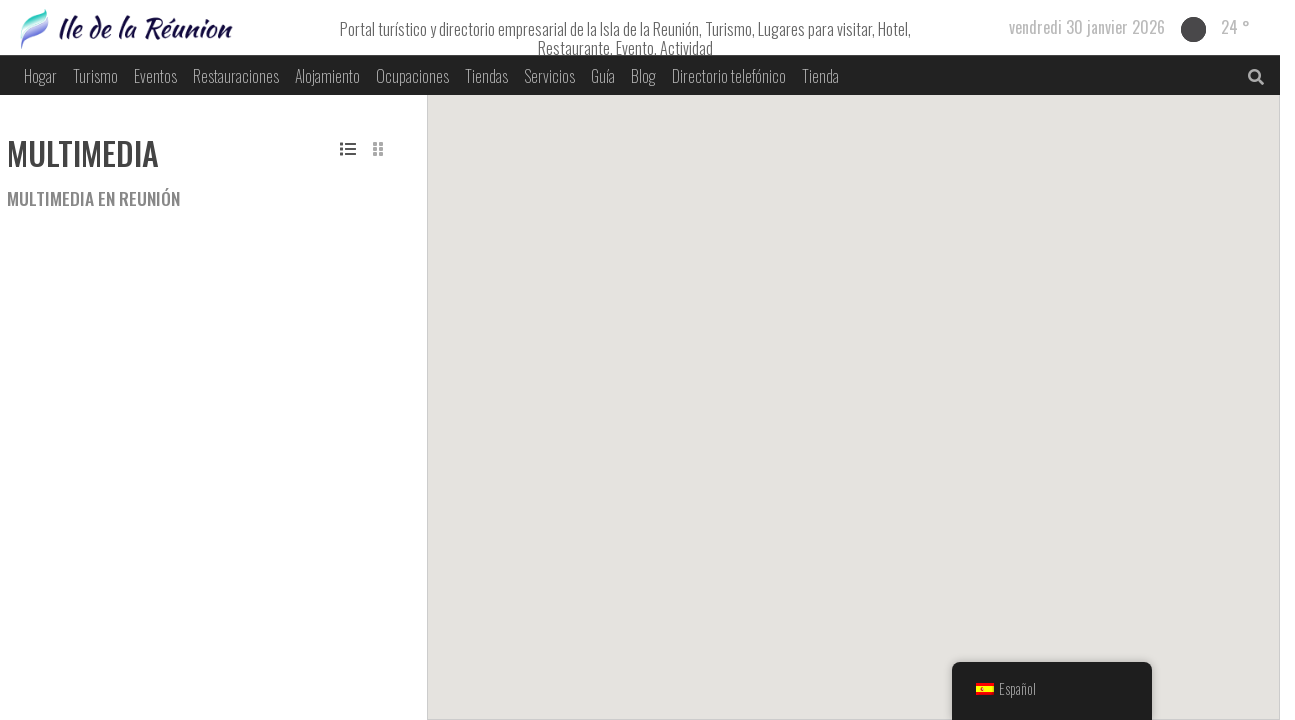

--- FILE ---
content_type: text/html; charset=UTF-8
request_url: https://ile-de-la-reunion.net/es/category/commerces-a-la-reunion/informatique-et-multimedia/
body_size: 14780
content:
<!doctype html><html lang="es" prefix="og: http://ogp.me/ns#" >    <head>        <meta charset="UTF-8">        <meta name="viewport" content="width=device-width, initial-scale=1, shrink-to-fit=no">        <meta name="agd-partner-manual-verification" />        <meta name="ahrefs-site-verification" content="0b31bdaf20303822e1483d0fa8a5d253f5be79b6affa253f617fcea5d599a212">        <meta name="facebook-domain-verification" content="gqy5y9u74ra6j25ufc2a2sv3gok8er" />                <meta name="author" content="rund3v">                                                                 <link rel="apple-touch-icon" sizes="180x180" href="" >        <link rel="icon" sizes="32x32" type="image/png" href="" >        <link rel="icon" sizes="16x16" type="image/png" href="" >        <link rel="icon" href="" >                <meta name='robots' content='index, follow, max-image-preview:large, max-snippet:-1, max-video-preview:-1' />	<style>img:is([sizes="auto" i], [sizes^="auto," i]) { contain-intrinsic-size: 3000px 1500px }</style>			<title>Multimedia - Isla de la Reunión</title>	<meta name="description" content="Découvrez sur notre carte intéractive de la Réunion, tous les lieux de vente de materiel multimedia et informatique sur toute l&#039;ile de la Réunion." />		<meta property="og:locale" content="es_ES" />	<meta property="og:type" content="article" />	<meta property="og:title" content="Multimedia - Isla de la Reunión" />	<meta property="og:description" content="Découvrez sur notre carte intéractive de la Réunion, tous les lieux de vente de materiel multimedia et informatique sur toute l&#039;ile de la Réunion." />	<meta property="og:url" content="https://ile-de-la-reunion.net/es/category/touts-les-commerces-a-la-reunion/informatique-et-multimedia/" />	<meta property="og:site_name" content="Isla de la Reunión" />	<meta property="og:image" content="https://ile-de-la-reunion.net/uploads/2020/06/DSC_0048.jpg" />	<meta property="og:image:width" content="1200" />	<meta property="og:image:height" content="800" />	<meta property="og:image:type" content="image/jpeg" />	<meta name="twitter:card" content="summary_large_image" />	<meta name="twitter:site" content="@idlr97460" /> <script type="application/ld+json" class="yoast-schema-graph">{
    "@context": "https:\/\/schema.org",
    "@graph": [
        {
            "@type": "CollectionPage",
            "@id": "https:\/\/ile-de-la-reunion.net\/it\/category\/touts-les-commerces-a-la-reunion\/informatique-et-multimedia\/",
            "url": "https:\/\/ile-de-la-reunion.net\/it\/category\/touts-les-commerces-a-la-reunion\/informatique-et-multimedia\/",
            "name": "Multimedia - Isla de la Reuni\u00f3n",
            "isPartOf": {
                "@id": "https:\/\/ile-de-la-reunion.net\/#website"
            },
            "description": "D\u00e9couvrez sur notre carte int\u00e9ractive de la R\u00e9union, tous les lieux de vente de materiel multimedia et informatique sur toute l'ile de la R\u00e9union.",
            "breadcrumb": {
                "@id": "https:\/\/ile-de-la-reunion.net\/it\/category\/touts-les-commerces-a-la-reunion\/informatique-et-multimedia\/#breadcrumb"
            },
            "inLanguage": "es"
        },
        {
            "@type": "BreadcrumbList",
            "@id": "https:\/\/ile-de-la-reunion.net\/it\/category\/touts-les-commerces-a-la-reunion\/informatique-et-multimedia\/#breadcrumb",
            "itemListElement": [
                {
                    "@type": "ListItem",
                    "position": 1,
                    "name": "Hogar",
                    "item": "https:\/\/ile-de-la-reunion.net\/category\/touts-les-commerces-a-la-reunion\/"
                },
                {
                    "@type": "ListItem",
                    "position": 2,
                    "name": "Multimedia"
                }
            ]
        },
        {
            "@type": "WebSite",
            "@id": "https:\/\/ile-de-la-reunion.net\/#website",
            "url": "https:\/\/ile-de-la-reunion.net\/",
            "name": "Isla de la Reuni\u00f3n",
            "description": "Portal tur\u00edstico y directorio empresarial de la Isla de la Reuni\u00f3n, Turismo, Lugares para visitar, Hotel, Restaurante, Evento, Actividad",
            "potentialAction": [
                {
                    "@type": "SearchAction",
                    "target": {
                        "@type": "EntryPoint",
                        "urlTemplate": "https:\/\/ile-de-la-reunion.net\/?s={search_term_string}"
                    },
                    "query-input": {
                        "@type": "PropertyValueSpecification",
                        "valueRequired": true,
                        "valueName": "search_term_string"
                    }
                }
            ],
            "inLanguage": "es"
        }
    ]
}</script> <link rel="alternate" type="application/rss+xml" title="Ile de la Réunion &raquo; Categoría Multimedia del feed" href="https://ile-de-la-reunion.net/es/category/touts-les-commerces-a-la-reunion/informatique-et-multimedia/feed/" /><link rel='stylesheet' href='https://ile-de-la-reunion.net/apps/a-z-listing/css/a-z-listing-default.css' type='text/css' media='all' /><link rel='stylesheet' href='https://ile-de-la-reunion.net/apps/stripe-payments/public/assets/css/public.css' type='text/css' media='all' /><link rel='stylesheet' href='https://ile-de-la-reunion.net/apps/woocommerce/assets/css/woocommerce-layout.css' type='text/css' media='all' /><link rel='stylesheet' href='https://ile-de-la-reunion.net/apps/woocommerce/assets/css/woocommerce-smallscreen.css' type='text/css' media='only screen and (max-width: 768px)' /><link rel='stylesheet' href='https://ile-de-la-reunion.net/apps/woocommerce/assets/css/woocommerce.css' type='text/css' media='all' /><style id='woocommerce-inline-inline-css' type='text/css'>.woocommerce form .form-row .required { visibility: visible; }</style><link rel='stylesheet' href='https://ile-de-la-reunion.net/apps/translatepress-multilingual/assets/css/trp-floater-language-switcher.css' type='text/css' media='all' /><link rel='stylesheet' href='https://ile-de-la-reunion.net/apps/translatepress-multilingual/assets/css/trp-language-switcher.css' type='text/css' media='all' /><link rel='stylesheet' href='https://ile-de-la-reunion.net/apps/woocommerce/assets/css/brands.css' type='text/css' media='all' /><link rel='stylesheet' href='https://ile-de-la-reunion.net/site/ile-de-la-reunion/skin.css' type='text/css' media='all' /><link rel='stylesheet' href='https://fonts.googleapis.com/css2?family=Oswald%3Awght%40200%3B300%3B400%3B500%3B600%3B700&#038;display=swap%22+rel%3D%22stylesheet' type='text/css' media='all' /><link rel='stylesheet' href='https://stackpath.bootstrapcdn.com/bootstrap/4.1.1/css/bootstrap.min.css' type='text/css' media='all' /><link rel='stylesheet' href='https://ile-de-la-reunion.net/site/ile-de-la-reunion/css/css/all.min.css' type='text/css' media='all' /><link rel='stylesheet' href='https://ile-de-la-reunion.net/includes/css/dashicons.min.css' type='text/css' media='all' /><link rel='stylesheet' href='https://ile-de-la-reunion.net/apps/a-z-listing/css/a-z-listing-default.css' type='text/css' media='all' /><link rel='stylesheet' href='https://ile-de-la-reunion.net/apps/add-to-any/addtoany.min.css' type='text/css' media='all' /> <script type="text/javascript" defer src="https://ile-de-la-reunion.net/includes/js/jquery/jquery.min.js" id="jquery-core-js"></script> <script type="text/javascript" defer src="https://ile-de-la-reunion.net/includes/js/jquery/jquery-migrate.min.js" id="jquery-migrate-js"></script> <script type="text/javascript" defer src="//ile-de-la-reunion.net/apps/wp-hide-security-enhancer/assets/js/devtools-detect.js" id="devtools-detect-js"></script> <script type="text/javascript" id="addtoany-core-js-before">
/* <![CDATA[ */
window.a2a_config=window.a2a_config||{};a2a_config.callbacks=[];a2a_config.overlays=[];a2a_config.templates={};a2a_localize = {
	Share: "Compartir",
	Save: "Guardar",
	Subscribe: "Suscribir",
	Email: "Correo electrónico",
	Bookmark: "Marcador",
	ShowAll: "Mostrar todo",
	ShowLess: "Mostrar menos",
	FindServices: "Encontrar servicio(s)",
	FindAnyServiceToAddTo: "Encuentra al instante cualquier servicio para añadir a",
	PoweredBy: "Funciona con",
	ShareViaEmail: "Compartir por correo electrónico",
	SubscribeViaEmail: "Suscribirse a través de correo electrónico",
	BookmarkInYourBrowser: "Añadir a marcadores de tu navegador",
	BookmarkInstructions: "Presiona «Ctrl+D» o «\u2318+D» para añadir esta página a marcadores",
	AddToYourFavorites: "Añadir a tus favoritos",
	SendFromWebOrProgram: "Enviar desde cualquier dirección o programa de correo electrónico ",
	EmailProgram: "Programa de correo electrónico",
	More: "Más&#8230;",
	ThanksForSharing: "¡Gracias por compartir!",
	ThanksForFollowing: "¡Gracias por seguirnos!"
};
/* ]]> */
</script> <script type="text/javascript" defer src ="https://static.addtoany.com/menu/page.js" id="addtoany-core-js"></script> <script type="text/javascript" defer src ="https://ile-de-la-reunion.net/apps/add-to-any/addtoany.min.js" id="addtoany-jquery-js"></script> <script type="text/javascript" defer src="https://ile-de-la-reunion.net/apps/woocommerce/assets/js/jquery-blockui/jquery.blockUI.min.js" id="jquery-blockui-js" data-wp-strategy="defer"></script> <script type="text/javascript" id="wc-add-to-cart-js-extra">
/* <![CDATA[ */
var wc_add_to_cart_params = {"ajax_url":"\/dev_admin\/admin-ajax.php","wc_ajax_url":"https:\/\/ile-de-la-reunion.net\/es\/?wc-ajax=%%endpoint%%","i18n_view_cart":"Ver carrito","cart_url":"https:\/\/ile-de-la-reunion.net\/es\/cart\/","is_cart":"","cart_redirect_after_add":"yes"};
/* ]]> */
</script> <script type="text/javascript" defer src="https://ile-de-la-reunion.net/apps/woocommerce/assets/js/frontend/add-to-cart.min.js" id="wc-add-to-cart-js" data-wp-strategy="defer"></script> <script type="text/javascript" defer src="https://ile-de-la-reunion.net/apps/woocommerce/assets/js/js-cookie/js.cookie.min.js" id="js-cookie-js" data-wp-strategy="defer"></script> <script type="text/javascript" id="woocommerce-js-extra">
/* <![CDATA[ */
var woocommerce_params = {"ajax_url":"\/dev_admin\/admin-ajax.php","wc_ajax_url":"https:\/\/ile-de-la-reunion.net\/es\/?wc-ajax=%%endpoint%%"};
/* ]]> */
</script> <script type="text/javascript" defer src="https://ile-de-la-reunion.net/apps/woocommerce/assets/js/frontend/woocommerce.min.js" id="woocommerce-js" data-wp-strategy="defer"></script> <script type="text/javascript" defer src="https://ile-de-la-reunion.net/apps/translatepress-multilingual/assets/js/trp-frontend-compatibility.js" id="trp-frontend-compatibility-js"></script> <link rel="https://api.w.org/" href="https://ile-de-la-reunion.net/es/wp-json/" /><link rel="alternate" title="JSON" type="application/json" href="https://ile-de-la-reunion.net/es/wp-json/wp/v2/categories/67" /><style type="text/css" media="screen">	.g { margin:0px; padding:0px; overflow:hidden; line-height:1; zoom:1; }	.g img { height:auto; }	.g-col { position:relative; float:left; }	.g-col:first-child { margin-left: 0; }	.g-col:last-child { margin-right: 0; }	@media only screen and (max-width: 480px) {		.g-col, .g-dyn, .g-single { width:100%; margin-left:0; margin-right:0; }	}</style><link rel="alternate" hreflang="fr-FR" href="https://ile-de-la-reunion.net/category/commerces-a-la-reunion/informatique-et-multimedia/"/><link rel="alternate" hreflang="en-US" href="https://ile-de-la-reunion.net/en/category/commerces-a-la-reunion/informatique-et-multimedia/"/><link rel="alternate" hreflang="es-ES" href="https://ile-de-la-reunion.net/es/category/commerces-a-la-reunion/informatique-et-multimedia/"/><link rel="alternate" hreflang="de-DE" href="https://ile-de-la-reunion.net/de/category/commerces-a-la-reunion/informatique-et-multimedia/"/><link rel="alternate" hreflang="pt-PT" href="https://ile-de-la-reunion.net/pt/category/commerces-a-la-reunion/informatique-et-multimedia/"/><link rel="alternate" hreflang="it-IT" href="https://ile-de-la-reunion.net/it/category/commerces-a-la-reunion/informatique-et-multimedia/"/><link rel="alternate" hreflang="nl-NL" href="https://ile-de-la-reunion.net/nl/category/commerces-a-la-reunion/informatique-et-multimedia/"/><link rel="alternate" hreflang="sv-SE" href="https://ile-de-la-reunion.net/sv/category/commerces-a-la-reunion/informatique-et-multimedia/"/><link rel="alternate" hreflang="el" href="https://ile-de-la-reunion.net/el/category/commerces-a-la-reunion/informatique-et-multimedia/"/><link rel="alternate" hreflang="ro-RO" href="https://ile-de-la-reunion.net/ro/category/commerces-a-la-reunion/informatique-et-multimedia/"/><link rel="alternate" hreflang="hu-HU" href="https://ile-de-la-reunion.net/hu/category/commerces-a-la-reunion/informatique-et-multimedia/"/><link rel="alternate" hreflang="ru-RU" href="https://ile-de-la-reunion.net/ru/category/commerces-a-la-reunion/informatique-et-multimedia/"/><link rel="alternate" hreflang="tr-TR" href="https://ile-de-la-reunion.net/tr/category/commerces-a-la-reunion/informatique-et-multimedia/"/><link rel="alternate" hreflang="hi-IN" href="https://ile-de-la-reunion.net/hi/category/commerces-a-la-reunion/informatique-et-multimedia/"/><link rel="alternate" hreflang="zh-CN" href="https://ile-de-la-reunion.net/zh/category/commerces-a-la-reunion/informatique-et-multimedia/"/><link rel="alternate" hreflang="ja" href="https://ile-de-la-reunion.net/ja/category/commerces-a-la-reunion/informatique-et-multimedia/"/><link rel="alternate" hreflang="fr" href="https://ile-de-la-reunion.net/category/commerces-a-la-reunion/informatique-et-multimedia/"/><link rel="alternate" hreflang="en" href="https://ile-de-la-reunion.net/en/category/commerces-a-la-reunion/informatique-et-multimedia/"/><link rel="alternate" hreflang="es" href="https://ile-de-la-reunion.net/es/category/commerces-a-la-reunion/informatique-et-multimedia/"/><link rel="alternate" hreflang="de" href="https://ile-de-la-reunion.net/de/category/commerces-a-la-reunion/informatique-et-multimedia/"/><link rel="alternate" hreflang="pt" href="https://ile-de-la-reunion.net/pt/category/commerces-a-la-reunion/informatique-et-multimedia/"/><link rel="alternate" hreflang="it" href="https://ile-de-la-reunion.net/it/category/commerces-a-la-reunion/informatique-et-multimedia/"/><link rel="alternate" hreflang="nl" href="https://ile-de-la-reunion.net/nl/category/commerces-a-la-reunion/informatique-et-multimedia/"/><link rel="alternate" hreflang="sv" href="https://ile-de-la-reunion.net/sv/category/commerces-a-la-reunion/informatique-et-multimedia/"/><link rel="alternate" hreflang="ro" href="https://ile-de-la-reunion.net/ro/category/commerces-a-la-reunion/informatique-et-multimedia/"/><link rel="alternate" hreflang="hu" href="https://ile-de-la-reunion.net/hu/category/commerces-a-la-reunion/informatique-et-multimedia/"/><link rel="alternate" hreflang="ru" href="https://ile-de-la-reunion.net/ru/category/commerces-a-la-reunion/informatique-et-multimedia/"/><link rel="alternate" hreflang="tr" href="https://ile-de-la-reunion.net/tr/category/commerces-a-la-reunion/informatique-et-multimedia/"/><link rel="alternate" hreflang="hi" href="https://ile-de-la-reunion.net/hi/category/commerces-a-la-reunion/informatique-et-multimedia/"/><link rel="alternate" hreflang="zh" href="https://ile-de-la-reunion.net/zh/category/commerces-a-la-reunion/informatique-et-multimedia/"/>	<noscript><style>.woocommerce-product-gallery{ opacity: 1 !important; }</style></noscript>	<style class='wp-fonts-local' type='text/css'>@font-face{font-family:Inter;font-style:normal;font-weight:300 900;font-display:fallback;src:url('https://ile-de-la-reunion.net/apps/woocommerce/assets/fonts/Inter-VariableFont_slnt,wght.woff2') format('woff2');font-stretch:normal;}@font-face{font-family:Cardo;font-style:normal;font-weight:400;font-display:fallback;src:url('https://ile-de-la-reunion.net/apps/woocommerce/assets/fonts/cardo_normal_400.woff2') format('woff2');}</style><link rel="icon" href="https://ile-de-la-reunion.net/uploads/2020/05/cropped-favicon-32x32.png" sizes="32x32" /><link rel="icon" href="https://ile-de-la-reunion.net/uploads/2020/05/cropped-favicon-192x192.png" sizes="192x192" /><link rel="apple-touch-icon" href="https://ile-de-la-reunion.net/uploads/2020/05/cropped-favicon-180x180.png" /><meta name="msapplication-TileImage" content="https://ile-de-la-reunion.net/uploads/2020/05/cropped-favicon-270x270.png" /> <script> 
            let selectedMenu = "";
            let archive = null; 
        </script> <script>(function(w,d,s,l,i){w[l]=w[l]||[];w[l].push({'gtm.start':
        new Date().getTime(),event:'gtm.js'});var f=d.getElementsByTagName(s)[0],
        j=d.createElement(s),dl=l!='dataLayer'?'&l='+l:'';j.async=true;j.src=
        'https://www.googletagmanager.com/gtm.js?id='+i+dl;f.parentNode.insertBefore(j,f);
        })(window,document,'script','dataLayer','GTM-NLK528N');</script> <script async src="https://www.googletagmanager.com/gtag/js?id=UA-3473082-30"></script> <script>
        window.dataLayer = window.dataLayer || [];
        function gtag(){dataLayer.push(arguments);}
        gtag('js', new Date());
        gtag('config', 'UA-3473082-30');
        </script> <div style="clear: both;  margin-bottom: 10px;"> <script data-ad-client="ca-pub-9895200841640418" async src="https://pagead2.googlesyndication.com/pagead/js/adsbygoogle.js"></script> </div> <script async src="https://www.googletagmanager.com/gtag/js?id=AW-1045098489"></script> <script>
        window.dataLayer = window.dataLayer || [];
        function gtag(){dataLayer.push(arguments);}
        gtag('js', new Date());
        gtag('config', 'AW-1045098489');
        </script> <script>
        gtag('event', 'conversion', {'send_to': 'AW-1045098489/OULgCL_n-tgBEPnfq_ID'});
        </script> <script id="mcjs">!function(c,h,i,m,p){m=c.createElement(h),p=c.getElementsByTagName(h)[0],m.async=1,m.src=i,p.parentNode.insertBefore(m,p)}(document,"script","https://chimpstatic.com/mcjs-connected/js/users/a2b6e969a980fb71b23a5ed6b/9e0eab6d16c8b900c35491bba.js");</script> <script>
            (function(h,o,t,j,a,r){
                h.hj=h.hj||function(){(h.hj.q=h.hj.q||[]).push(arguments)};
                h._hjSettings={hjid:2151199,hjsv:6};
                a=o.getElementsByTagName('head')[0];
                r=o.createElement('script');r.async=1;
                r.src=t+h._hjSettings.hjid+j+h._hjSettings.hjsv;
                a.appendChild(r);
            })(window,document,'https://static.hotjar.com/c/hotjar-','.js?sv=');
        </script> <meta name="facebook-domain-verification" content="cp26unm66kj644nfpmafbenixf2ksr" /> <script>
        !function(f,b,e,v,n,t,s)
        {if(f.fbq)return;n=f.fbq=function(){n.callMethod?
        n.callMethod.apply(n,arguments):n.queue.push(arguments)};
        if(!f._fbq)f._fbq=n;n.push=n;n.loaded=!0;n.version='2.0';
        n.queue=[];t=b.createElement(e);t.async=!0;
        t.src=v;s=b.getElementsByTagName(e)[0];
        s.parentNode.insertBefore(t,s)}(window, document,'script',
        'https://connect.facebook.net/en_US/fbevents.js');
        fbq('init', '215373967782682');
        fbq('track', 'PageView');
        </script> <noscript><img height="1" width="1" style="display:none"        src="https://www.facebook.com/tr?id=215373967782682&ev=PageView&noscript=1"        /></noscript>        		          </head>    <body class="archive category category-informatique-et-multimedia category-67 theme-iledelareunion woocommerce-no-js translatepress-es_ES" >                        <noscript><iframe src="https://www.googletagmanager.com/ns.html?id=GTM-NLK528N"        height="0" width="0" style="display:none;visibility:hidden"></iframe></noscript> <script type="application/ld+json">{
    "@context": "http:\/\/schema.org",
    "@type": "Organization",
    "name": "Isla de la Reuni\u00f3n",
    "url": "https:\/\/ile-de-la-reunion.net",
    "sameAs": [
        "https:\/\/twitter.com\/idlr97460",
        "https:\/\/www.facebook.com\/idlr97460",
        "https:\/\/www.instagram.com\/idlr97460",
        "https:\/\/www.pinterest.fr\/idlr97460"
    ]
}</script> <main role="main">            <header>                 <div id="lightBox"></div> <script> let business = false; </script> <div id="header">                <div class="row headerLogo">            <div class="col-xl-3 col-md-6 col-9" id="logo">                <a href="https://ile-de-la-reunion.net/es/"><img src="https://ile-de-la-reunion.net/site/ile-de-la-reunion/img/logo.png" width="300px" alt="logo-ile-de-la-reunion.net"/></a>            </div>            <div class="col-xl-6" id="slogan">                    <h6>Portal turístico y directorio empresarial de la Isla de la Reunión, Turismo, Lugares para visitar, Hotel, Restaurante, Evento, Actividad</h6>            </div>            <div class="col-xl-3 col-md-6 col-3 meteo">               <a href="https://ile-de-la-reunion.net/es/meteo-de-la-reunion/"> <span id="day-date"><strong>vendredi 30 janvier 2026</strong></span> <img  id="icon-weather" src="" alt="tiempo de reunión"> <span id="temp"><strong id="temp-weather"> </strong></span> </a>            </div>        </div>                         <nav class="navbar navbar-expand-md  navbar-color">                        <button class="navbar-toggler" type="button" data-toggle="collapse" data-target="#navbarCollapse" aria-controls="navbarCollapse" aria-expanded="false" aria-label="Toggle navigation">                <span class="navbar-toggler-icon"><i class="fas fa-bars" style="color:#888; font-size:28px;" aria-hidden="true"></i></span>            </button>                                    <div class="collapse navbar-collapse" id="navbarCollapse">                                <div class="menu-top-menu-container"><ul id="menu-top-menu" class="navbar-nav mr-auto navbar-center"><li id="menu-item-69" class="menu-item menu-item-type-post_type menu-item-object-page menu-item-home menu-item-has-children menu-item-69"><a href="https://ile-de-la-reunion.net/es/">Hogar</a><ul class="sub-menu">	<li id="menu-item-307" class="menu-item menu-item-type-post_type menu-item-object-page menu-item-307"><a href="https://ile-de-la-reunion.net/es/histoire-de-lile-de-la-reunion/">Historia</a></li>	<li id="menu-item-1015" class="menu-item menu-item-type-post_type menu-item-object-page menu-item-1015"><a href="https://ile-de-la-reunion.net/es/geographie-de-lile-de-la-reunion/">Geografía</a></li>	<li id="menu-item-287" class="menu-item menu-item-type-post_type menu-item-object-page menu-item-287"><a href="https://ile-de-la-reunion.net/es/top-visites-a-lile-de-la-reunion/">Visitas principales</a></li>	<li id="menu-item-1014" class="menu-item menu-item-type-post_type menu-item-object-page menu-item-1014"><a href="https://ile-de-la-reunion.net/es/aeroports-de-la-reunion/">Aeropuertos</a></li>	<li id="menu-item-1928" class="menu-item menu-item-type-post_type menu-item-object-page menu-item-1928"><a href="https://ile-de-la-reunion.net/es/news/">Noticias</a></li>	<li id="menu-item-1983" class="menu-item menu-item-type-post_type menu-item-object-page menu-item-1983"><a href="https://ile-de-la-reunion.net/es/dernieres-publications/">Publicaciones</a></li></ul></li><li id="menu-item-68" class="menu-item menu-item-type-post_type menu-item-object-page menu-item-has-children menu-item-68"><a href="https://ile-de-la-reunion.net/es/le-tourisme-a-lile-de-la-reunion/">Turismo</a><ul class="sub-menu">	<li id="menu-item-335" class="menu-item menu-item-type-taxonomy menu-item-object-category menu-item-335"><a href="https://ile-de-la-reunion.net/es/category/visites-a-la-reunion/">Tours de reunión</a></li>	<li id="menu-item-480" class="menu-item menu-item-type-post_type menu-item-object-page menu-item-480"><a href="https://ile-de-la-reunion.net/es/fruits-de-lile-de-la-reunion/">Fruta de la reunión</a></li>	<li id="menu-item-2016" class="menu-item menu-item-type-post_type menu-item-object-page menu-item-2016"><a href="https://ile-de-la-reunion.net/es/les-fleurs-de-lile-de-la-reunion/">Flores para Isla Reunión</a></li>	<li id="menu-item-479" class="menu-item menu-item-type-post_type menu-item-object-page menu-item-479"><a href="https://ile-de-la-reunion.net/es/plats-de-lile-de-la-reunion/">Platos de reunión</a></li>	<li id="menu-item-4838" class="menu-item menu-item-type-taxonomy menu-item-object-category menu-item-4838"><a href="https://ile-de-la-reunion.net/es/category/villes-a-la-reunion/">Ciudades de Reunión</a></li>	<li id="menu-item-113" class="menu-item menu-item-type-taxonomy menu-item-object-category menu-item-113"><a href="https://ile-de-la-reunion.net/es/category/jardin-a-la-reunion/">Jardines de la reunión</a></li>	<li id="menu-item-72" class="menu-item menu-item-type-taxonomy menu-item-object-category menu-item-72"><a href="https://ile-de-la-reunion.net/es/category/parcs-a-la-reunion/">Parques de reunión</a></li>	<li id="menu-item-3374" class="menu-item menu-item-type-post_type menu-item-object-page menu-item-3374"><a href="https://ile-de-la-reunion.net/es/meteo-de-la-reunion/">Tiempo en Reunión</a></li>	<li id="menu-item-3255" class="menu-item menu-item-type-post_type menu-item-object-page menu-item-3255"><a href="https://ile-de-la-reunion.net/es/radios-de-la-reunion/">Radios de la Reunión</a></li>	<li id="menu-item-2590" class="menu-item menu-item-type-post_type menu-item-object-page menu-item-2590"><a href="https://ile-de-la-reunion.net/es/le-tourisme-a-lile-de-la-reunion/videos-de-la-reunion/">Videos de reunión</a></li></ul></li><li id="menu-item-294" class="menu-item menu-item-type-post_type menu-item-object-page menu-item-has-children menu-item-294"><a href="https://ile-de-la-reunion.net/es/evenements-a-lile-de-la-reunion/">Eventos</a><ul class="sub-menu">	<li id="menu-item-125" class="menu-item menu-item-type-taxonomy menu-item-object-category menu-item-125"><a href="https://ile-de-la-reunion.net/es/category/fete-a-la-reunion/">Vacaciones en Reunión</a></li>	<li id="menu-item-123" class="menu-item menu-item-type-taxonomy menu-item-object-category menu-item-123"><a href="https://ile-de-la-reunion.net/es/category/concert-a-la-reunion/">Conciertos en Reunión</a></li>	<li id="menu-item-124" class="menu-item menu-item-type-taxonomy menu-item-object-category menu-item-124"><a href="https://ile-de-la-reunion.net/es/category/festival-a-la-reunion/">Festivales en Reunión</a></li>	<li id="menu-item-126" class="menu-item menu-item-type-taxonomy menu-item-object-category menu-item-126"><a href="https://ile-de-la-reunion.net/es/category/foire-a-la-reunion/">Ferias de reunión</a></li>	<li id="menu-item-127" class="menu-item menu-item-type-taxonomy menu-item-object-category menu-item-127"><a href="https://ile-de-la-reunion.net/es/category/spectacle-a-la-reunion/">Espectáculos en Reunión</a></li>	<li id="menu-item-2674" class="menu-item menu-item-type-taxonomy menu-item-object-category menu-item-2674"><a href="https://ile-de-la-reunion.net/es/category/sportif/">Eventos deportivos en Reunión</a></li></ul></li><li id="menu-item-295" class="menu-item menu-item-type-post_type menu-item-object-page menu-item-has-children menu-item-295"><a href="https://ile-de-la-reunion.net/es/restaurations-a-lile-de-la-reunion/">Restauraciones</a><ul class="sub-menu">	<li id="menu-item-136" class="menu-item menu-item-type-taxonomy menu-item-object-category menu-item-136"><a href="https://ile-de-la-reunion.net/es/category/restaurations-a-la-reunion/restaurant/">Restaurantes</a></li>	<li id="menu-item-135" class="menu-item menu-item-type-taxonomy menu-item-object-category menu-item-135"><a href="https://ile-de-la-reunion.net/es/category/restaurations-a-la-reunion/pizzeria/">Pizzerias</a></li>	<li id="menu-item-133" class="menu-item menu-item-type-taxonomy menu-item-object-category menu-item-133"><a href="https://ile-de-la-reunion.net/es/category/restaurations-a-la-reunion/bar/">Bar y Pub</a></li>	<li id="menu-item-134" class="menu-item menu-item-type-taxonomy menu-item-object-category menu-item-134"><a href="https://ile-de-la-reunion.net/es/category/restaurations-a-la-reunion/fast-food/">Comida rápida</a></li>	<li id="menu-item-2943" class="menu-item menu-item-type-taxonomy menu-item-object-category menu-item-2943"><a href="https://ile-de-la-reunion.net/es/category/restaurations-a-la-reunion/camion-bar/">Camiones de bar</a></li></ul></li><li id="menu-item-296" class="menu-item menu-item-type-post_type menu-item-object-page menu-item-has-children menu-item-296"><a href="https://ile-de-la-reunion.net/es/hebergements-a-lile-de-la-reunion/">Alojamiento</a><ul class="sub-menu">	<li id="menu-item-140" class="menu-item menu-item-type-taxonomy menu-item-object-category menu-item-140"><a href="https://ile-de-la-reunion.net/es/category/hebergements-a-la-reunion/hotel/">Hotêls</a></li>	<li id="menu-item-138" class="menu-item menu-item-type-taxonomy menu-item-object-category menu-item-138"><a href="https://ile-de-la-reunion.net/es/category/hebergements-a-la-reunion/chambre-dhote/">Habitaciones de invitados</a></li>	<li id="menu-item-139" class="menu-item menu-item-type-taxonomy menu-item-object-category menu-item-139"><a href="https://ile-de-la-reunion.net/es/category/hebergements-a-la-reunion/gite/">Casas rurales</a></li>	<li id="menu-item-144" class="menu-item menu-item-type-taxonomy menu-item-object-category menu-item-144"><a href="https://ile-de-la-reunion.net/es/category/hebergements-a-la-reunion/camping/">Campings</a></li></ul></li><li id="menu-item-297" class="menu-item menu-item-type-post_type menu-item-object-page menu-item-has-children menu-item-297"><a href="https://ile-de-la-reunion.net/es/activites-a-lile-de-la-reunion/">Ocupaciones</a><ul class="sub-menu">	<li id="menu-item-1304" class="menu-item menu-item-type-post_type menu-item-object-page menu-item-1304"><a href="https://ile-de-la-reunion.net/es/liste-des-activites-a-lile-de-la-reunion/">Categorías</a></li>	<li id="menu-item-1302" class="menu-item menu-item-type-taxonomy menu-item-object-category menu-item-1302"><a href="https://ile-de-la-reunion.net/es/category/toutes-les-activites-a-la-reunion/">Todas</a></li></ul></li><li id="menu-item-299" class="menu-item menu-item-type-post_type menu-item-object-page menu-item-has-children menu-item-299"><a href="https://ile-de-la-reunion.net/es/commerces-a-lile-de-la-reunion/">Tiendas</a><ul class="sub-menu">	<li id="menu-item-1379" class="menu-item menu-item-type-post_type menu-item-object-page menu-item-1379"><a href="https://ile-de-la-reunion.net/es/liste-des-commerces-a-lile-de-la-reunion/">Categorías</a></li>	<li id="menu-item-1380" class="menu-item menu-item-type-taxonomy menu-item-object-category current-category-ancestor menu-item-1380"><a href="https://ile-de-la-reunion.net/es/category/touts-les-commerces-a-la-reunion/">Todos</a></li></ul></li><li id="menu-item-298" class="menu-item menu-item-type-post_type menu-item-object-page menu-item-has-children menu-item-298"><a href="https://ile-de-la-reunion.net/es/services-a-lile-de-la-reunion/">Servicios</a><ul class="sub-menu">	<li id="menu-item-1411" class="menu-item menu-item-type-post_type menu-item-object-page menu-item-1411"><a href="https://ile-de-la-reunion.net/es/liste-des-services-a-lile-de-la-reunion/">Categorías</a></li>	<li id="menu-item-1410" class="menu-item menu-item-type-taxonomy menu-item-object-category menu-item-1410"><a href="https://ile-de-la-reunion.net/es/category/entreprises-de-services-a-la-reunion/">Todos</a></li></ul></li><li id="menu-item-4437" class="menu-item menu-item-type-post_type menu-item-object-post menu-item-4437"><a href="https://ile-de-la-reunion.net/es/guide-reunion/">Guía</a></li><li id="menu-item-96" class="menu-item menu-item-type-post_type menu-item-object-page current_page_parent menu-item-96"><a href="https://ile-de-la-reunion.net/es/blog-sur-la-reunion/">Blog</a></li><li id="menu-item-2004" class="menu-item menu-item-type-post_type menu-item-object-page menu-item-2004"><a href="https://ile-de-la-reunion.net/es/annuaire-dentreprises-de-lile-de-la-reunion/">Directorio telefónico</a></li><li id="menu-item-4331" class="menu-item menu-item-type-post_type menu-item-object-page menu-item-4331"><a href="https://ile-de-la-reunion.net/es/shop/">Tienda</a></li></ul></div>                            </div>                             <a href="https://ile-de-la-reunion.net/es/find/" > <i class="fas fa-search"></i></a>              </nav>                           </div></header>                <div class="main-content"> <script> archive = true; </script> <div class="row category">                        <div class="col-xl-4 col-lg-6 corps-category">                                <div class="item-category">                    <div class="grid-list-selector">                        <i class="fas fa-list" id="list" ></i>                        <i class="fas fa-grip-vertical" id="grid"></i>                        <i class="fas fa-map-marked-alt" id="map-selector"> </i>                    </div>                                          <h1>Multimedia</h1>                    <h3><p>Multimedia en Reunión</p></h3>                    <div class="item-container">                                            </div>                                    </div>                                          </div>                        <div class="map-container">                <div class="col-xl-8 col-lg-6 map-category">                <div id="close-map">                    <img  src="https://ile-de-la-reunion.net/site/ile-de-la-reunion/img/close.png" alt="cerrar" >                </div>                    <div class="acf-map">                                                                    </div>                </div>            </div>        </div>                           <footer id="footer">                <div class="container">                                        <div class="row footer-style">                        <nav class="nav-list col-md-3">                            <h3>Menú principal</h3>                            <div class="menu-menu-footer-container"><ul id="menu-menu-footer" class="navbar-nav mr-auto"><li id="menu-item-167" class="menu-item menu-item-type-post_type menu-item-object-page menu-item-home menu-item-167"><a href="https://ile-de-la-reunion.net/es/">Isla de la Reunión</a></li><li id="menu-item-482" class="menu-item menu-item-type-post_type menu-item-object-page menu-item-482"><a href="https://ile-de-la-reunion.net/es/le-tourisme-a-lile-de-la-reunion/">Turismo</a></li><li id="menu-item-171" class="menu-item menu-item-type-post_type menu-item-object-page menu-item-171"><a href="https://ile-de-la-reunion.net/es/evenements-a-lile-de-la-reunion/">Eventos</a></li><li id="menu-item-174" class="menu-item menu-item-type-post_type menu-item-object-page menu-item-174"><a href="https://ile-de-la-reunion.net/es/restaurations-a-lile-de-la-reunion/">Restauraciones</a></li><li id="menu-item-172" class="menu-item menu-item-type-post_type menu-item-object-page menu-item-172"><a href="https://ile-de-la-reunion.net/es/hebergements-a-lile-de-la-reunion/">Alojamiento</a></li><li id="menu-item-169" class="menu-item menu-item-type-post_type menu-item-object-page menu-item-169"><a href="https://ile-de-la-reunion.net/es/activites-a-lile-de-la-reunion/">Ocupaciones</a></li><li id="menu-item-170" class="menu-item menu-item-type-post_type menu-item-object-page menu-item-170"><a href="https://ile-de-la-reunion.net/es/commerces-a-lile-de-la-reunion/">Tiendas</a></li><li id="menu-item-175" class="menu-item menu-item-type-post_type menu-item-object-page menu-item-175"><a href="https://ile-de-la-reunion.net/es/services-a-lile-de-la-reunion/">Servicios</a></li><li id="menu-item-168" class="menu-item menu-item-type-post_type menu-item-object-page current_page_parent menu-item-168"><a href="https://ile-de-la-reunion.net/es/blog-sur-la-reunion/">Blog</a></li><li id="menu-item-2474" class="menu-item menu-item-type-post_type menu-item-object-page menu-item-2474"><a href="https://ile-de-la-reunion.net/es/annuaire-dentreprises-de-lile-de-la-reunion/">Directorio telefónico</a></li></ul></div>                        </nav>                        <nav class="nav-list col-md-3">                            <h3>Últimos artículos</h3>                            <div class="menu-liens-container">                                <ul id="menu-main-menu" class="navbar-nav mr-auto">                                                                                    <li><a href="https://ile-de-la-reunion.net/es/une-nouvelle-phase-samorce-dans-le-projet-de-construction-de-la-nouvelle-route-du-littoral-nrl/">Nouvelle Route du Littoral (NRL)</a></li>                                                                                        <li><a href="https://ile-de-la-reunion.net/es/la-route-la-plus-chere-du-monde-2/">La carretera más cara del mundo.</a></li>                                                                                        <li><a href="https://ile-de-la-reunion.net/es/5-sites-incontournables-classes-au-patrimoine-mondial-de-lunesco-a-la-reunion/">5 sites classés au patrimoine mondial de l&#8217;UNESCO à La Réunion</a></li>                                                                                        <li><a href="https://ile-de-la-reunion.net/es/marches-forains-et-bazars-reunionnais/">Marchés forains et bazars réunionnais</a></li>                                                                                        <li><a href="https://ile-de-la-reunion.net/es/cases-creole-charme-et-tradition-a-lile-de-la-reunion/">Cases Créole: Charme et Tradition à l&#8217;Île de La Réunion</a></li>                                                                                        <li><a href="https://ile-de-la-reunion.net/es/lananas-victoria-de-la-reunion/">L&#8217;Ananas Victoria de La Réunion</a></li>                                                                                        <li><a href="https://ile-de-la-reunion.net/es/le-cardinal-symbole-de-beaute-naturelle-et-dendemisme-unique/">Le Cardinal : Symbole de Beauté Naturelle</a></li>                                                                                        <li><a href="https://ile-de-la-reunion.net/es/recette-civet-zourit/">Recette civet zourit</a></li>                                                                        </ul>                            </div>                                                   </nav>                        <nav class="nav-list col-md-3">                            <h3>Social</h3>                            <div class="social">                                <a target="blank" href="https://www.facebook.com/idlr97460/"><i class="fab fa-facebook fa-2x"></i></a>                                <a target="blank" href="https://twitter.com/idlr97460"><i class="fab fa-twitter fa-2x"></i></a>                                <a target="blank" href="https://www.instagram.com/idlr97460/"><i class="fab fa-instagram fa-2x"></i></a>                                <a target="blank" href="https://www.pinterest.fr/idlr97460/"><i class="fab fa-pinterest fa-2x"></i></a>                                <a target="blank" href="https://www.youtube.com/channel/UCfwfT7ql7B5u-GBuYoj5MsQ/"><i class="fab fa-youtube fa-2x"></i></a>                                <a target="blank" href="https://www.tumblr.com/dashboard/blog/idlr97460"><i class="fab fa-tumblr fa-2x"></i></a>                            </div>                                                                                </nav>                        <nav class="nav-list col-md-3">                            <h3>Contactar</h3>                            <p class="address">                            <strong>Ile-de-la-reunion.net</strong> <br>                                Portal y directorio turístico<br>                                Compañía de la Isla de la Reunión <br>                                                               <div class="social">                                    <a target="blank" href="/cdn-cgi/l/email-protection#b8d5d9d1d4f8d1d4dd95dcdd95d4d995caddcdd6d1d7d696d6ddcc"><i class="fa fa-envelope"></i> Correo</a><br>                                                                        <a target="blank" href="https://ile-de-la-reunion.net/es/new-business/"><i class="fa fa-users"></i> Registro</a><br>                                </div>                            </p>                        </nav>                    </div>                 </div>            </footer>                                   <div id="copyright">                <div class="container">                    <p>Copyright © 2026 | <a href="https://ile-de-la-reunion.net/es/">Isla de la Reunión</a> | Todos los derechos reservados | <a href="/es/partenaires/"> Socios </a> | Creado por <a href="https://rund3v.com" target="blank"> Rund3v </a></p>                    <p class="float-left"><a href="#"><i class="fas fa-angle-up fa-fw fa-2x"></i></a></p>                </div>            </div>            <template id="tp-language" data-tp-language="es_ES"></template> <script data-cfasync="false" src="/cdn-cgi/scripts/5c5dd728/cloudflare-static/email-decode.min.js"></script><script type="text/javascript">
                                            
                                            </script> <script>
            (function () {
                const calculateParentDistance = (child, parent) => {
                    let count = 0;
                    let currentElement = child;
                    // Traverse up the DOM tree until we reach parent or the top of the DOM
                    while (currentElement && currentElement !== parent) {
                        currentElement = currentElement.parentNode;
                        count++;
                    }
                    // If parent was not found in the hierarchy, return -1
                    if (!currentElement) {
                        return -1; // Indicates parent is not an ancestor of element
                    }
                    return count; // Number of layers between element and parent
                }
                const isMatchingClass = (linkRule, href, classes) => {
                    return classes.includes(linkRule.value)
                }
                const isMatchingDomain = (linkRule, href, classes) => {
                    if(!URL.canParse(href)) {
                        return false
                    }
                    const url = new URL(href)
                    return linkRule.value === url.host
                }
                const isMatchingExtension = (linkRule, href, classes) => {
                    if(!URL.canParse(href)) {
                        return false
                    }
                    const url = new URL(href)
                    return url.pathname.endsWith('.' + linkRule.value)
                }
                const isMatchingSubdirectory = (linkRule, href, classes) => {
                    if(!URL.canParse(href)) {
                        return false
                    }
                    const url = new URL(href)
                    return url.pathname.startsWith('/' + linkRule.value + '/')
                }
                const isMatchingProtocol = (linkRule, href, classes) => {
                    if(!URL.canParse(href)) {
                        return false
                    }
                    const url = new URL(href)
                    return url.protocol === linkRule.value + ':'
                }
                const isMatch = (linkRule, href, classes) => {
                    switch (linkRule.type) {
                        case 'class':
                            return isMatchingClass(linkRule, href, classes)
                        case 'domain':
                            return isMatchingDomain(linkRule, href, classes)
                        case 'extension':
                            return isMatchingExtension(linkRule, href, classes)
                        case 'subdirectory':
                            return isMatchingSubdirectory(linkRule, href, classes)
                        case 'protocol':
                            return isMatchingProtocol(linkRule, href, classes)
                        default:
                            return false;
                    }
                }
                const track = (element) => {
                    const href = element.href ?? null
                    const classes = Array.from(element.classList)
                    const linkRules = [{"type":"extension","value":"pdf"},{"type":"extension","value":"zip"},{"type":"protocol","value":"mailto"},{"type":"protocol","value":"tel"}]
                    if(linkRules.length === 0) {
                        return
                    }
                    // For link rules that target a class, we need to allow that class to appear
                    // in any ancestor up to the 7th ancestor. This loop looks for those matches
                    // and counts them.
                    linkRules.forEach((linkRule) => {
                        if(linkRule.type !== 'class') {
                            return;
                        }
                        const matchingAncestor = element.closest('.' + linkRule.value)
                        if(!matchingAncestor || matchingAncestor.matches('html, body')) {
                            return;
                        }
                        const depth = calculateParentDistance(element, matchingAncestor)
                        if(depth < 7) {
                            classes.push(linkRule.value)
                        }
                    });
                    const hasMatch = linkRules.some((linkRule) => {
                        return isMatch(linkRule, href, classes)
                    })
                    if(!hasMatch) {
                        return
                    }
                    const url = "https://ile-de-la-reunion.net/apps/independent-analytics/iawp-click-endpoint.php";
                    const body = {
                        href: href,
                        classes: classes.join(' '),
                        ...{"payload":{"resource":"term_archive","term_id":67,"page":1},"signature":"3487a45d093f2cb764f9a60fc2e7d9ac"}                    };
                    if (navigator.sendBeacon) {
                        let blob = new Blob([JSON.stringify(body)], {
                            type: "application/json"
                        });
                        navigator.sendBeacon(url, blob);
                    } else {
                        const xhr = new XMLHttpRequest();
                        xhr.open("POST", url, true);
                        xhr.setRequestHeader("Content-Type", "application/json;charset=UTF-8");
                        xhr.send(JSON.stringify(body))
                    }
                }
                document.addEventListener('mousedown', function (event) {
                                        if (navigator.webdriver || /bot|crawler|spider|crawling|semrushbot|chrome-lighthouse/i.test(navigator.userAgent)) {
                        return;
                    }
                    
                    const element = event.target.closest('a')
                    if(!element) {
                        return
                    }
                    const isPro = false
                    if(!isPro) {
                        return
                    }
                    // Don't track left clicks with this event. The click event is used for that.
                    if(event.button === 0) {
                        return
                    }
                    track(element)
                })
                document.addEventListener('click', function (event) {
                                        if (navigator.webdriver || /bot|crawler|spider|crawling|semrushbot|chrome-lighthouse/i.test(navigator.userAgent)) {
                        return;
                    }
                    
                    const element = event.target.closest('a, button, input[type="submit"], input[type="button"]')
                    if(!element) {
                        return
                    }
                    const isPro = false
                    if(!isPro) {
                        return
                    }
                    track(element)
                })
                document.addEventListener("DOMContentLoaded", function (e) {
                    if (document.hasOwnProperty("visibilityState") && document.visibilityState === "prerender") {
                        return;
                    }
                                            if (navigator.webdriver || /bot|crawler|spider|crawling|semrushbot|chrome-lighthouse/i.test(navigator.userAgent)) {
                            return;
                        }
                    
                    let referrer_url = null;
                    if (typeof document.referrer === 'string' && document.referrer.length > 0) {
                        referrer_url = document.referrer;
                    }
                    const params = location.search.slice(1).split('&').reduce((acc, s) => {
                        const [k, v] = s.split('=');
                        return Object.assign(acc, {[k]: v});
                    }, {});
                    const url = "https://ile-de-la-reunion.net/es/wp-json/iawp/search";
                    const body = {
                        referrer_url,
                        utm_source: params.utm_source,
                        utm_medium: params.utm_medium,
                        utm_campaign: params.utm_campaign,
                        utm_term: params.utm_term,
                        utm_content: params.utm_content,
                        gclid: params.gclid,
                        ...{"payload":{"resource":"term_archive","term_id":67,"page":1},"signature":"3487a45d093f2cb764f9a60fc2e7d9ac"}                    };
                    if (navigator.sendBeacon) {
                        let blob = new Blob([JSON.stringify(body)], {
                            type: "application/json"
                        });
                        navigator.sendBeacon(url, blob);
                    } else {
                        const xhr = new XMLHttpRequest();
                        xhr.open("POST", url, true);
                        xhr.setRequestHeader("Content-Type", "application/json;charset=UTF-8");
                        xhr.send(JSON.stringify(body))
                    }
                });
            })();
        </script> <div class="a2a_kit a2a_kit_size_28 a2a_floating_style a2a_vertical_style" data-a2a-scroll-show="200" style="right:0px;top:250px;background-color:transparent"><a class="a2a_button_facebook" href="https://www.addtoany.com/add_to/facebook?linkurl=https%3A%2F%2File-de-la-reunion.net%2Fes%2Fes%2Fcategory%2Fcommerces-a-la-reunion%2Finformatique-et-multimedia%2F&amp;linkname=Multimedia%20-%20Ile%20de%20la%20R%C3%A9union" title="Facebook" rel="nofollow noopener" target="_blank"></a><a class="a2a_button_twitter" href="https://www.addtoany.com/add_to/twitter?linkurl=https%3A%2F%2File-de-la-reunion.net%2Fes%2Fes%2Fcategory%2Fcommerces-a-la-reunion%2Finformatique-et-multimedia%2F&amp;linkname=Multimedia%20-%20Ile%20de%20la%20R%C3%A9union" title="Gorjeo" rel="nofollow noopener" target="_blank"></a><a class="a2a_button_pinterest" href="https://www.addtoany.com/add_to/pinterest?linkurl=https%3A%2F%2File-de-la-reunion.net%2Fes%2Fes%2Fcategory%2Fcommerces-a-la-reunion%2Finformatique-et-multimedia%2F&amp;linkname=Multimedia%20-%20Ile%20de%20la%20R%C3%A9union" title="Pinterest" rel="nofollow noopener" target="_blank"></a><a class="a2a_button_tumblr" href="https://www.addtoany.com/add_to/tumblr?linkurl=https%3A%2F%2File-de-la-reunion.net%2Fes%2Fes%2Fcategory%2Fcommerces-a-la-reunion%2Finformatique-et-multimedia%2F&amp;linkname=Multimedia%20-%20Ile%20de%20la%20R%C3%A9union" title="Tumblr" rel="nofollow noopener" target="_blank"></a></div>        <div id="trp-floater-ls" onclick="" data-no-translation class="trp-language-switcher-container trp-floater-ls-names trp-bottom-right trp-color-dark flags-full-names" >            <div id="trp-floater-ls-current-language" class="trp-with-flags">                <a href="#" class="trp-floater-ls-disabled-language trp-ls-disabled-language" onclick="event.preventDefault()">					<img class="trp-flag-image" src="https://ile-de-la-reunion.net/apps/translatepress-multilingual/assets/images/flags/es_ES.png" width="18" height="12" alt="es_ES" title="Español">Español				</a>            </div>            <div id="trp-floater-ls-language-list" class="trp-with-flags" >                <div class="trp-language-wrap trp-language-wrap-bottom">                    <a href="https://ile-de-la-reunion.net/category/commerces-a-la-reunion/informatique-et-multimedia/"                         title="Français">          						  <img class="trp-flag-image" src="https://ile-de-la-reunion.net/apps/translatepress-multilingual/assets/images/flags/fr_FR.png" width="18" height="12" alt="fr_FR" title="Français">Français					          </a>                                    <a href="https://ile-de-la-reunion.net/en/category/commerces-a-la-reunion/informatique-et-multimedia/"                         title="English">          						  <img class="trp-flag-image" src="https://ile-de-la-reunion.net/apps/translatepress-multilingual/assets/images/flags/en_US.png" width="18" height="12" alt="en_US" title="English">English					          </a>                                    <a href="https://ile-de-la-reunion.net/de/category/commerces-a-la-reunion/informatique-et-multimedia/"                         title="Deutsch">          						  <img class="trp-flag-image" src="https://ile-de-la-reunion.net/apps/translatepress-multilingual/assets/images/flags/de_DE.png" width="18" height="12" alt="de_DE" title="Deutsch">Deutsch					          </a>                                    <a href="https://ile-de-la-reunion.net/pt/category/commerces-a-la-reunion/informatique-et-multimedia/"                         title="Português">          						  <img class="trp-flag-image" src="https://ile-de-la-reunion.net/apps/translatepress-multilingual/assets/images/flags/pt_PT.png" width="18" height="12" alt="pt_PT" title="Português">Português					          </a>                                    <a href="https://ile-de-la-reunion.net/it/category/commerces-a-la-reunion/informatique-et-multimedia/"                         title="Italiano">          						  <img class="trp-flag-image" src="https://ile-de-la-reunion.net/apps/translatepress-multilingual/assets/images/flags/it_IT.png" width="18" height="12" alt="it_IT" title="Italiano">Italiano					          </a>                                    <a href="https://ile-de-la-reunion.net/nl/category/commerces-a-la-reunion/informatique-et-multimedia/"                         title="Nederlands">          						  <img class="trp-flag-image" src="https://ile-de-la-reunion.net/apps/translatepress-multilingual/assets/images/flags/nl_NL.png" width="18" height="12" alt="nl_NL" title="Nederlands">Nederlands					          </a>                                    <a href="https://ile-de-la-reunion.net/sv/category/commerces-a-la-reunion/informatique-et-multimedia/"                         title="Svenska">          						  <img class="trp-flag-image" src="https://ile-de-la-reunion.net/apps/translatepress-multilingual/assets/images/flags/sv_SE.png" width="18" height="12" alt="sv_SE" title="Svenska">Svenska					          </a>                                    <a href="https://ile-de-la-reunion.net/el/category/commerces-a-la-reunion/informatique-et-multimedia/"                         title="Ελληνικά">          						  <img class="trp-flag-image" src="https://ile-de-la-reunion.net/apps/translatepress-multilingual/assets/images/flags/el.png" width="18" height="12" alt="el" title="Ελληνικά">Ελληνικά					          </a>                                    <a href="https://ile-de-la-reunion.net/ro/category/commerces-a-la-reunion/informatique-et-multimedia/"                         title="Română">          						  <img class="trp-flag-image" src="https://ile-de-la-reunion.net/apps/translatepress-multilingual/assets/images/flags/ro_RO.png" width="18" height="12" alt="ro_RO" title="Română">Română					          </a>                                    <a href="https://ile-de-la-reunion.net/hu/category/commerces-a-la-reunion/informatique-et-multimedia/"                         title="Magyar">          						  <img class="trp-flag-image" src="https://ile-de-la-reunion.net/apps/translatepress-multilingual/assets/images/flags/hu_HU.png" width="18" height="12" alt="hu_HU" title="Magyar">Magyar					          </a>                                    <a href="https://ile-de-la-reunion.net/ru/category/commerces-a-la-reunion/informatique-et-multimedia/"                         title="Русский">          						  <img class="trp-flag-image" src="https://ile-de-la-reunion.net/apps/translatepress-multilingual/assets/images/flags/ru_RU.png" width="18" height="12" alt="ru_RU" title="Русский">Русский					          </a>                                    <a href="https://ile-de-la-reunion.net/tr/category/commerces-a-la-reunion/informatique-et-multimedia/"                         title="Türkçe">          						  <img class="trp-flag-image" src="https://ile-de-la-reunion.net/apps/translatepress-multilingual/assets/images/flags/tr_TR.png" width="18" height="12" alt="tr_TR" title="Türkçe">Türkçe					          </a>                                    <a href="https://ile-de-la-reunion.net/hi/category/commerces-a-la-reunion/informatique-et-multimedia/"                         title="हिन्दी">          						  <img class="trp-flag-image" src="https://ile-de-la-reunion.net/apps/translatepress-multilingual/assets/images/flags/hi_IN.png" width="18" height="12" alt="hi_IN" title="हिन्दी">हिन्दी					          </a>                                    <a href="https://ile-de-la-reunion.net/zh/category/commerces-a-la-reunion/informatique-et-multimedia/"                         title="简体中文">          						  <img class="trp-flag-image" src="https://ile-de-la-reunion.net/apps/translatepress-multilingual/assets/images/flags/zh_CN.png" width="18" height="12" alt="zh_CN" title="简体中文">简体中文					          </a>                                    <a href="https://ile-de-la-reunion.net/ja/category/commerces-a-la-reunion/informatique-et-multimedia/"                         title="日本語">          						  <img class="trp-flag-image" src="https://ile-de-la-reunion.net/apps/translatepress-multilingual/assets/images/flags/ja.png" width="18" height="12" alt="ja" title="日本語">日本語					          </a>                <a href="#" class="trp-floater-ls-disabled-language trp-ls-disabled-language" onclick="event.preventDefault()"><img class="trp-flag-image" src="https://ile-de-la-reunion.net/apps/translatepress-multilingual/assets/images/flags/es_ES.png" width="18" height="12" alt="es_ES" title="Español">Español</a></div>            </div>        </div> <script type='text/javascript'>
		(function () {
			var c = document.body.className;
			c = c.replace(/woocommerce-no-js/, 'woocommerce-js');
			document.body.className = c;
		})();
	</script> <link rel='stylesheet' href='https://ile-de-la-reunion.net/apps/woocommerce/assets/client/blocks/wc-blocks.css' type='text/css' media='all' /> <script type="text/javascript" id="trp-dynamic-translator-js-extra">
/* <![CDATA[ */
var trp_data = {"trp_custom_ajax_url":"https:\/\/ile-de-la-reunion.net\/apps\/translatepress-multilingual\/includes\/trp-ajax.php","trp_wp_ajax_url":"https:\/\/ile-de-la-reunion.net\/dev_admin\/admin-ajax.php","trp_language_to_query":"es_ES","trp_original_language":"fr_FR","trp_current_language":"es_ES","trp_skip_selectors":["[data-no-translation]","[data-no-dynamic-translation]","[data-trp-translate-id-innertext]","script","style","head","trp-span","translate-press","#billing_country","#shipping_country","#billing_state","#shipping_state","#select2-billing_country-results","#select2-billing_state-results","#select2-shipping_country-results","#select2-shipping_state-results",".addtoany_list","[data-trp-translate-id]","[data-trpgettextoriginal]","[data-trp-post-slug]"],"trp_base_selectors":["data-trp-translate-id","data-trpgettextoriginal","data-trp-post-slug"],"trp_attributes_selectors":{"text":{"accessor":"outertext","attribute":false},"block":{"accessor":"innertext","attribute":false},"image_src":{"selector":"img[src]","accessor":"src","attribute":true},"submit":{"selector":"input[type='submit'],input[type='button'], input[type='reset']","accessor":"value","attribute":true},"placeholder":{"selector":"input[placeholder],textarea[placeholder]","accessor":"placeholder","attribute":true},"title":{"selector":"[title]","accessor":"title","attribute":true},"a_href":{"selector":"a[href]","accessor":"href","attribute":true},"button":{"accessor":"outertext","attribute":false},"option":{"accessor":"innertext","attribute":false},"aria_label":{"selector":"[aria-label]","accessor":"aria-label","attribute":true},"image_alt":{"selector":"img[alt]","accessor":"alt","attribute":true},"meta_desc":{"selector":"meta[name=\"description\"],meta[property=\"og:title\"],meta[property=\"og:description\"],meta[property=\"og:site_name\"],meta[name=\"twitter:title\"],meta[name=\"twitter:description\"],meta[name=\"DC.Title\"],meta[name=\"DC.Description\"]","accessor":"content","attribute":true},"page_title":{"selector":"title","accessor":"innertext","attribute":false}},"trp_attributes_accessors":["outertext","innertext","src","value","placeholder","title","href","aria-label","alt","content"],"gettranslationsnonceregular":"0072164ebf","showdynamiccontentbeforetranslation":"","skip_strings_from_dynamic_translation":[],"skip_strings_from_dynamic_translation_for_substrings":{"href":["amazon-adsystem","googleads","g.doubleclick"]},"duplicate_detections_allowed":"100","trp_translate_numerals_opt":"no","trp_no_auto_translation_selectors":["[data-no-auto-translation]"]};
/* ]]> */
</script> <script type="text/javascript" defer src="https://ile-de-la-reunion.net/apps/translatepress-multilingual/assets/js/trp-translate-dom-changes.js" id="trp-dynamic-translator-js"></script> <script type="text/javascript" id="adrotate-clicker-js-extra">
/* <![CDATA[ */
var click_object = {"ajax_url":"https:\/\/ile-de-la-reunion.net\/dev_admin\/admin-ajax.php"};
/* ]]> */
</script> <script type="text/javascript" defer src="https://ile-de-la-reunion.net/apps/adrotate/library/jquery.clicker.js" id="adrotate-clicker-js"></script> <script type="text/javascript" id="stripe-handler-ng-js-extra">
/* <![CDATA[ */
var wpASPNG = {"iframeUrl":"https:\/\/ile-de-la-reunion.net\/es\/asp-payment-box\/","ppSlug":"asp-payment-box","prefetch":"0","ckey":"f2fe9090b3b50faa15eefe7e1ab1d562","aspDevMode":"1"};
/* ]]> */
</script> <script type="text/javascript" defer src="https://ile-de-la-reunion.net/apps/stripe-payments/public/assets/js/stripe-handler-ng.js" id="stripe-handler-ng-js"></script> <script type="text/javascript" id="rocket-browser-checker-js-after">
/* <![CDATA[ */
"use strict";var _createClass=function(){function defineProperties(target,props){for(var i=0;i<props.length;i++){var descriptor=props[i];descriptor.enumerable=descriptor.enumerable||!1,descriptor.configurable=!0,"value"in descriptor&&(descriptor.writable=!0),Object.defineProperty(target,descriptor.key,descriptor)}}return function(Constructor,protoProps,staticProps){return protoProps&&defineProperties(Constructor.prototype,protoProps),staticProps&&defineProperties(Constructor,staticProps),Constructor}}();function _classCallCheck(instance,Constructor){if(!(instance instanceof Constructor))throw new TypeError("Cannot call a class as a function")}var RocketBrowserCompatibilityChecker=function(){function RocketBrowserCompatibilityChecker(options){_classCallCheck(this,RocketBrowserCompatibilityChecker),this.passiveSupported=!1,this._checkPassiveOption(this),this.options=!!this.passiveSupported&&options}return _createClass(RocketBrowserCompatibilityChecker,[{key:"_checkPassiveOption",value:function(self){try{var options={get passive(){return!(self.passiveSupported=!0)}};window.addEventListener("test",null,options),window.removeEventListener("test",null,options)}catch(err){self.passiveSupported=!1}}},{key:"initRequestIdleCallback",value:function(){!1 in window&&(window.requestIdleCallback=function(cb){var start=Date.now();return setTimeout(function(){cb({didTimeout:!1,timeRemaining:function(){return Math.max(0,50-(Date.now()-start))}})},1)}),!1 in window&&(window.cancelIdleCallback=function(id){return clearTimeout(id)})}},{key:"isDataSaverModeOn",value:function(){return"connection"in navigator&&!0===navigator.connection.saveData}},{key:"supportsLinkPrefetch",value:function(){var elem=document.createElement("link");return elem.relList&&elem.relList.supports&&elem.relList.supports("prefetch")&&window.IntersectionObserver&&"isIntersecting"in IntersectionObserverEntry.prototype}},{key:"isSlowConnection",value:function(){return"connection"in navigator&&"effectiveType"in navigator.connection&&("2g"===navigator.connection.effectiveType||"slow-2g"===navigator.connection.effectiveType)}}]),RocketBrowserCompatibilityChecker}();
/* ]]> */
</script> <script type="text/javascript" id="rocket-preload-links-js-extra">
/* <![CDATA[ */
var RocketPreloadLinksConfig = {"excludeUris":"\/es(\/(?:.+\/)?feed(?:\/(?:.+\/?)?)?$|\/(?:.+\/)?embed\/|\/checkout\/??(.*)|\/en\/checkout\/??(.*)|\/checkout\/??(.*)|\/de\/checkout\/??(.*)|\/pt\/checkout\/??(.*)|\/it\/checkout\/??(.*)|\/nl\/checkout\/??(.*)|\/sv\/checkout\/??(.*)|\/el\/checkout\/??(.*)|\/ro\/checkout\/??(.*)|\/hu\/checkout\/??(.*)|\/ru\/checkout\/??(.*)|\/tr\/checkout\/??(.*)|\/hi\/checkout\/??(.*)|\/zh\/checkout\/??(.*)|\/ja\/checkout\/??(.*)|\/cart\/?|\/en\/cart\/?|\/cart\/?|\/de\/cart\/?|\/pt\/cart\/?|\/it\/cart\/?|\/nl\/cart\/?|\/sv\/cart\/?|\/el\/cart\/?|\/ro\/cart\/?|\/hu\/cart\/?|\/ru\/cart\/?|\/tr\/cart\/?|\/hi\/cart\/?|\/zh\/cart\/?|\/ja\/cart\/?|\/my-account\/??(.*)|\/en\/my-account\/??(.*)|\/my-account\/??(.*)|\/de\/my-account\/??(.*)|\/pt\/my-account\/??(.*)|\/it\/my-account\/??(.*)|\/nl\/my-account\/??(.*)|\/sv\/my-account\/??(.*)|\/el\/my-account\/??(.*)|\/ro\/my-account\/??(.*)|\/hu\/my-account\/??(.*)|\/ru\/my-account\/??(.*)|\/tr\/my-account\/??(.*)|\/hi\/my-account\/??(.*)|\/zh\/my-account\/??(.*)|\/ja\/my-account\/??(.*)|\/(index.php\/)?(.*)wp-json(\/.*|$))|\/refer\/|\/go\/|\/recommend\/|\/recommends\/","usesTrailingSlash":"","imageExt":"jpg|jpeg|gif|png|tiff|bmp|webp|avif|pdf|doc|docx|xls|xlsx|php","fileExt":"jpg|jpeg|gif|png|tiff|bmp|webp|avif|pdf|doc|docx|xls|xlsx|php|html|htm","siteUrl":"https:\/\/ile-de-la-reunion.net\/es\/","onHoverDelay":"100","rateThrottle":"3"};
/* ]]> */
</script> <script type="text/javascript" id="rocket-preload-links-js-after">
/* <![CDATA[ */
(function() {
"use strict";var r="function"==typeof Symbol&&"symbol"==typeof Symbol.iterator?function(e){return typeof e}:function(e){return e&&"function"==typeof Symbol&&e.constructor===Symbol&&e!==Symbol.prototype?"symbol":typeof e},e=function(){function i(e,t){for(var n=0;n<t.length;n++){var i=t[n];i.enumerable=i.enumerable||!1,i.configurable=!0,"value"in i&&(i.writable=!0),Object.defineProperty(e,i.key,i)}}return function(e,t,n){return t&&i(e.prototype,t),n&&i(e,n),e}}();function i(e,t){if(!(e instanceof t))throw new TypeError("Cannot call a class as a function")}var t=function(){function n(e,t){i(this,n),this.browser=e,this.config=t,this.options=this.browser.options,this.prefetched=new Set,this.eventTime=null,this.threshold=1111,this.numOnHover=0}return e(n,[{key:"init",value:function(){!this.browser.supportsLinkPrefetch()||this.browser.isDataSaverModeOn()||this.browser.isSlowConnection()||(this.regex={excludeUris:RegExp(this.config.excludeUris,"i"),images:RegExp(".("+this.config.imageExt+")$","i"),fileExt:RegExp(".("+this.config.fileExt+")$","i")},this._initListeners(this))}},{key:"_initListeners",value:function(e){-1<this.config.onHoverDelay&&document.addEventListener("mouseover",e.listener.bind(e),e.listenerOptions),document.addEventListener("mousedown",e.listener.bind(e),e.listenerOptions),document.addEventListener("touchstart",e.listener.bind(e),e.listenerOptions)}},{key:"listener",value:function(e){var t=e.target.closest("a"),n=this._prepareUrl(t);if(null!==n)switch(e.type){case"mousedown":case"touchstart":this._addPrefetchLink(n);break;case"mouseover":this._earlyPrefetch(t,n,"mouseout")}}},{key:"_earlyPrefetch",value:function(t,e,n){var i=this,r=setTimeout(function(){if(r=null,0===i.numOnHover)setTimeout(function(){return i.numOnHover=0},1e3);else if(i.numOnHover>i.config.rateThrottle)return;i.numOnHover++,i._addPrefetchLink(e)},this.config.onHoverDelay);t.addEventListener(n,function e(){t.removeEventListener(n,e,{passive:!0}),null!==r&&(clearTimeout(r),r=null)},{passive:!0})}},{key:"_addPrefetchLink",value:function(i){return this.prefetched.add(i.href),new Promise(function(e,t){var n=document.createElement("link");n.rel="prefetch",n.href=i.href,n.onload=e,n.onerror=t,document.head.appendChild(n)}).catch(function(){})}},{key:"_prepareUrl",value:function(e){if(null===e||"object"!==(void 0===e?"undefined":r(e))||!1 in e||-1===["http:","https:"].indexOf(e.protocol))return null;var t=e.href.substring(0,this.config.siteUrl.length),n=this._getPathname(e.href,t),i={original:e.href,protocol:e.protocol,origin:t,pathname:n,href:t+n};return this._isLinkOk(i)?i:null}},{key:"_getPathname",value:function(e,t){var n=t?e.substring(this.config.siteUrl.length):e;return n.startsWith("/")||(n="/"+n),this._shouldAddTrailingSlash(n)?n+"/":n}},{key:"_shouldAddTrailingSlash",value:function(e){return this.config.usesTrailingSlash&&!e.endsWith("/")&&!this.regex.fileExt.test(e)}},{key:"_isLinkOk",value:function(e){return null!==e&&"object"===(void 0===e?"undefined":r(e))&&(!this.prefetched.has(e.href)&&e.origin===this.config.siteUrl&&-1===e.href.indexOf("?")&&-1===e.href.indexOf("#")&&!this.regex.excludeUris.test(e.href)&&!this.regex.images.test(e.href))}}],[{key:"run",value:function(){"undefined"!=typeof RocketPreloadLinksConfig&&new n(new RocketBrowserCompatibilityChecker({capture:!0,passive:!0}),RocketPreloadLinksConfig).init()}}]),n}();t.run();
}());
/* ]]> */
</script> <script type="text/javascript" defer src="https://stackpath.bootstrapcdn.com/bootstrap/4.1.1/js/bootstrap.min.js" id="bootstrap-js"></script> <script type="text/javascript" src="https://maps.googleapis.com/maps/api/js?key=AIzaSyAOqEGKTpEFJnIg4di92pr3J3rRSnbuJcQ" id="google-map-js"></script> <script type="text/javascript" defer src="https://ile-de-la-reunion.net/site/ile-de-la-reunion/js/google.js" id="google-js"></script> <script type="text/javascript" defer src="https://ile-de-la-reunion.net/site/ile-de-la-reunion/js/app.js" id="App-js"></script> <script type="text/javascript" defer src="https://ile-de-la-reunion.net/apps/woocommerce/assets/js/sourcebuster/sourcebuster.min.js" id="sourcebuster-js-js"></script> <script type="text/javascript" id="wc-order-attribution-js-extra">
/* <![CDATA[ */
var wc_order_attribution = {"params":{"lifetime":1.0e-5,"session":30,"base64":false,"ajaxurl":"https:\/\/ile-de-la-reunion.net\/dev_admin\/admin-ajax.php","prefix":"wc_order_attribution_","allowTracking":true},"fields":{"source_type":"current.typ","referrer":"current_add.rf","utm_campaign":"current.cmp","utm_source":"current.src","utm_medium":"current.mdm","utm_content":"current.cnt","utm_id":"current.id","utm_term":"current.trm","utm_source_platform":"current.plt","utm_creative_format":"current.fmt","utm_marketing_tactic":"current.tct","session_entry":"current_add.ep","session_start_time":"current_add.fd","session_pages":"session.pgs","session_count":"udata.vst","user_agent":"udata.uag"}};
/* ]]> */
</script> <script type="text/javascript" defer src="https://ile-de-la-reunion.net/apps/woocommerce/assets/js/frontend/order-attribution.min.js" id="wc-order-attribution-js"></script> </div>                    </main>                  </body></html>
<!-- Cached for great performance -->

--- FILE ---
content_type: text/html; charset=UTF-8
request_url: https://ile-de-la-reunion.net/dev_admin/admin-ajax.php
body_size: 494
content:
[
    {
        "type": "regular",
        "group": "Cha\u00eenes ajout\u00e9es dynamiquement",
        "translationsArray": {
            "es_ES": {
                "id": "14219",
                "translated": "\u00a1Gracias por compartir!",
                "status": "1",
                "block_type": "0",
                "editedTranslation": "\u00a1Gracias por compartir!"
            }
        },
        "original": "\u00a1Gracias por compartir!",
        "dbID": "14219",
        "blockType": "0"
    },
    {
        "type": "regular",
        "group": "Cha\u00eenes ajout\u00e9es dynamiquement",
        "translationsArray": {
            "es_ES": {
                "id": "597",
                "translated": "",
                "status": "0",
                "block_type": "0",
                "editedTranslation": ""
            }
        },
        "original": "\/#facebook",
        "dbID": "597",
        "blockType": "0"
    },
    {
        "type": "regular",
        "group": "Cha\u00eenes ajout\u00e9es dynamiquement",
        "translationsArray": {
            "es_ES": {
                "id": "599",
                "translated": "",
                "status": "0",
                "block_type": "0",
                "editedTranslation": ""
            }
        },
        "original": "\/#pinterest",
        "dbID": "599",
        "blockType": "0"
    },
    {
        "type": "regular",
        "group": "Cha\u00eenes ajout\u00e9es dynamiquement",
        "translationsArray": {
            "es_ES": {
                "id": "600",
                "translated": "",
                "status": "0",
                "block_type": "0",
                "editedTranslation": ""
            }
        },
        "original": "\/#tumblr",
        "dbID": "600",
        "blockType": "0"
    },
    {
        "type": "regular",
        "group": "Cha\u00eenes ajout\u00e9es dynamiquement",
        "translationsArray": {
            "es_ES": {
                "id": "598",
                "translated": "",
                "status": "0",
                "block_type": "0",
                "editedTranslation": ""
            }
        },
        "original": "\/#twitter",
        "dbID": "598",
        "blockType": "0"
    },
    {
        "type": "regular",
        "group": "Cha\u00eenes ajout\u00e9es dynamiquement",
        "translationsArray": {
            "es_ES": {
                "id": "87602",
                "translated": "",
                "status": "0",
                "block_type": "0",
                "editedTranslation": ""
            }
        },
        "original": "#addtoany",
        "dbID": "87602",
        "blockType": "0"
    },
    {
        "type": "regular",
        "group": "Cha\u00eenes ajout\u00e9es dynamiquement",
        "translationsArray": {
            "es_ES": {
                "id": "7",
                "translated": "\u2713",
                "status": "1",
                "block_type": "0",
                "editedTranslation": "\u2713"
            }
        },
        "original": "\u2713",
        "dbID": "7",
        "blockType": "0"
    },
    {
        "type": "regular",
        "group": "Cha\u00eenes ajout\u00e9es dynamiquement",
        "translationsArray": {
            "es_ES": {
                "id": "10",
                "translated": "AddToAny",
                "status": "1",
                "block_type": "0",
                "editedTranslation": "AddToAny"
            }
        },
        "original": "AddToAny",
        "dbID": "10",
        "blockType": "0"
    },
    {
        "type": "regular",
        "group": "Cha\u00eenes ajout\u00e9es dynamiquement",
        "translationsArray": {
            "es_ES": {
                "id": "89651",
                "translated": "",
                "status": "0",
                "block_type": "0",
                "editedTranslation": ""
            }
        },
        "original": "close",
        "dbID": "89651",
        "blockType": "0"
    },
    {
        "type": "regular",
        "group": "Cha\u00eenes ajout\u00e9es dynamiquement",
        "translationsArray": {
            "es_ES": {
                "id": "57347",
                "translated": "",
                "status": "0",
                "block_type": "0",
                "editedTranslation": ""
            }
        },
        "original": "Close",
        "dbID": "57347",
        "blockType": "0"
    },
    {
        "type": "regular",
        "group": "Cha\u00eenes ajout\u00e9es dynamiquement",
        "translationsArray": {
            "es_ES": {
                "id": "14224",
                "translated": "Compartir",
                "status": "1",
                "block_type": "0",
                "editedTranslation": "Compartir"
            }
        },
        "original": "Compartir",
        "dbID": "14224",
        "blockType": "0"
    },
    {
        "type": "regular",
        "group": "Cha\u00eenes ajout\u00e9es dynamiquement",
        "translationsArray": {
            "es_ES": {
                "id": "6",
                "translated": "Copiar link",
                "status": "1",
                "block_type": "0",
                "editedTranslation": "Copiar link"
            }
        },
        "original": "Copy link",
        "dbID": "6",
        "blockType": "0"
    },
    {
        "type": "regular",
        "group": "Cha\u00eenes ajout\u00e9es dynamiquement",
        "translationsArray": {
            "es_ES": {
                "id": "14221",
                "translated": "Encuentra al instante cualquier servicio para a\u00f1adir a",
                "status": "1",
                "block_type": "0",
                "editedTranslation": "Encuentra al instante cualquier servicio para a\u00f1adir a"
            }
        },
        "original": "Encuentra al instante cualquier servicio para a\u00f1adir a",
        "dbID": "14221",
        "blockType": "0"
    },
    {
        "type": "regular",
        "group": "Cha\u00eenes ajout\u00e9es dynamiquement",
        "translationsArray": {
            "es_ES": {
                "id": "89631",
                "translated": "",
                "status": "0",
                "block_type": "0",
                "editedTranslation": ""
            }
        },
        "original": "Facebook",
        "dbID": "89631",
        "blockType": "0"
    },
    {
        "type": "regular",
        "group": "Cha\u00eenes ajout\u00e9es dynamiquement",
        "translationsArray": {
            "es_ES": {
                "id": "601",
                "translated": "Gorjeo",
                "status": "1",
                "block_type": "0",
                "editedTranslation": "Gorjeo"
            }
        },
        "original": "Gorjeo",
        "dbID": "601",
        "blockType": "0"
    },
    {
        "type": "regular",
        "group": "Cha\u00eenes ajout\u00e9es dynamiquement",
        "translationsArray": {
            "es_ES": {
                "id": "1",
                "translated": "",
                "status": "0",
                "block_type": "0",
                "editedTranslation": ""
            }
        },
        "original": "https:\/\/www.addtoany.com",
        "dbID": "1",
        "blockType": "0"
    },
    {
        "type": "regular",
        "group": "Cha\u00eenes ajout\u00e9es dynamiquement",
        "translationsArray": {
            "es_ES": {
                "id": "14220",
                "translated": "M\u00e1s\u2026",
                "status": "1",
                "block_type": "0",
                "editedTranslation": "M\u00e1s\u2026"
            }
        },
        "original": "M\u00e1s\u2026",
        "dbID": "14220",
        "blockType": "0"
    },
    {
        "type": "regular",
        "group": "Cha\u00eenes ajout\u00e9es dynamiquement",
        "translationsArray": {
            "es_ES": {
                "id": "14222",
                "translated": "Mostrar todo",
                "status": "1",
                "block_type": "0",
                "editedTranslation": "Mostrar todo"
            }
        },
        "original": "Mostrar todo",
        "dbID": "14222",
        "blockType": "0"
    },
    {
        "type": "regular",
        "group": "Cha\u00eenes ajout\u00e9es dynamiquement",
        "translationsArray": {
            "es_ES": {
                "id": "89633",
                "translated": "",
                "status": "0",
                "block_type": "0",
                "editedTranslation": ""
            }
        },
        "original": "Pinterest",
        "dbID": "89633",
        "blockType": "0"
    },
    {
        "type": "regular",
        "group": "Cha\u00eenes ajout\u00e9es dynamiquement",
        "translationsArray": {
            "es_ES": {
                "id": "9",
                "translated": "Botones de compartir",
                "status": "1",
                "block_type": "0",
                "editedTranslation": "Botones de compartir"
            }
        },
        "original": "Share Buttons",
        "dbID": "9",
        "blockType": "0"
    },
    {
        "type": "regular",
        "group": "Cha\u00eenes ajout\u00e9es dynamiquement",
        "translationsArray": {
            "es_ES": {
                "id": "89634",
                "translated": "",
                "status": "0",
                "block_type": "0",
                "editedTranslation": ""
            }
        },
        "original": "Tumblr",
        "dbID": "89634",
        "blockType": "0"
    },
    {
        "type": "regular",
        "group": "Cha\u00eenes ajout\u00e9es dynamiquement",
        "translationsArray": {
            "es_ES": {
                "id": "89632",
                "translated": "",
                "status": "0",
                "block_type": "0",
                "editedTranslation": ""
            }
        },
        "original": "Twitter",
        "dbID": "89632",
        "blockType": "0"
    }
]

--- FILE ---
content_type: text/html; charset=UTF-8
request_url: https://ile-de-la-reunion.net/dev_admin/admin-ajax.php
body_size: -303
content:
[
    {
        "type": "regular",
        "group": "Cha\u00eenes ajout\u00e9es dynamiquement",
        "translationsArray": {
            "es_ES": {
                "id": "11671",
                "translated": "24 \u00b0",
                "status": "1",
                "block_type": "0",
                "editedTranslation": "24 \u00b0"
            }
        },
        "original": "24\u00b0",
        "dbID": "11671",
        "blockType": "0"
    },
    {
        "type": "regular",
        "group": "Cha\u00eenes ajout\u00e9es dynamiquement",
        "translationsArray": {
            "es_ES": {
                "id": "13424",
                "translated": "",
                "status": "0",
                "block_type": "0",
                "editedTranslation": ""
            }
        },
        "original": "https:\/\/openweathermap.org\/img\/wn\/01n.png",
        "dbID": "13424",
        "blockType": "0"
    },
    {
        "type": "regular",
        "group": "Cha\u00eenes ajout\u00e9es dynamiquement",
        "translationsArray": {
            "es_ES": {
                "id": "463",
                "translated": "tiempo de reuni\u00f3n",
                "status": "1",
                "block_type": "0",
                "editedTranslation": "tiempo de reuni\u00f3n"
            }
        },
        "original": "tiempo de reuni\u00f3n",
        "dbID": "463",
        "blockType": "0"
    }
]

--- FILE ---
content_type: text/html; charset=UTF-8
request_url: https://ile-de-la-reunion.net/dev_admin/admin-ajax.php
body_size: -392
content:
[
    {
        "type": "regular",
        "group": "Cha\u00eenes ajout\u00e9es dynamiquement",
        "translationsArray": {
            "es_ES": {
                "id": "603",
                "translated": "BESbswy",
                "status": "1",
                "block_type": "0",
                "editedTranslation": "BESbswy"
            }
        },
        "original": "BESbswy",
        "dbID": "603",
        "blockType": "0"
    }
]

--- FILE ---
content_type: text/html; charset=UTF-8
request_url: https://ile-de-la-reunion.net/dev_admin/admin-ajax.php
body_size: -408
content:
[
    {
        "type": "regular",
        "group": "Cha\u00eenes ajout\u00e9es dynamiquement",
        "translationsArray": {
            "es_ES": {
                "id": "14",
                "translated": "Anuncio publicitario",
                "status": "1",
                "block_type": "0",
                "editedTranslation": "Anuncio publicitario"
            }
        },
        "original": "Advertisement",
        "dbID": "14",
        "blockType": "0"
    }
]

--- FILE ---
content_type: text/html; charset=utf-8
request_url: https://www.google.com/recaptcha/api2/aframe
body_size: 139
content:
<!DOCTYPE HTML><html><head><meta http-equiv="content-type" content="text/html; charset=UTF-8"></head><body><script nonce="miO1xyPUBfDZQvX7VbQmww">/** Anti-fraud and anti-abuse applications only. See google.com/recaptcha */ try{var clients={'sodar':'https://pagead2.googlesyndication.com/pagead/sodar?'};window.addEventListener("message",function(a){try{if(a.source===window.parent){var b=JSON.parse(a.data);var c=clients[b['id']];if(c){var d=document.createElement('img');d.src=c+b['params']+'&rc='+(localStorage.getItem("rc::a")?sessionStorage.getItem("rc::b"):"");window.document.body.appendChild(d);sessionStorage.setItem("rc::e",parseInt(sessionStorage.getItem("rc::e")||0)+1);localStorage.setItem("rc::h",'1769793551636');}}}catch(b){}});window.parent.postMessage("_grecaptcha_ready", "*");}catch(b){}</script></body></html>

--- FILE ---
content_type: text/javascript; charset=utf-8
request_url: https://ile-de-la-reunion.net/site/ile-de-la-reunion/js/google.js
body_size: 1070
content:
// Remove Hide on all marker-box
var boxToDisplay = document.querySelectorAll('.marker-box');
if(boxToDisplay){
    boxToDisplay.forEach(element => {
        element.classList.remove('hide');
    });
}

// Start Google Map Script
(function( $ ) {

/**
 * initMap
 *
 * Renders a Google Map onto the selected jQuery element
 *
 * @date    22/10/19
 * @since   5.8.6
 *
 * @param   jQuery $el The jQuery element.
 * @return  object The map instance.
 */




function initMap( $el ) {

    // Find marker elements within map.
    var $markers = $el.find('.marker');

    // Create gerenic map.
    var mapArgs = {
        zoom        : $el.data('zoom') || 16,
        mapTypeId   : google.maps.MapTypeId.ROADMAP
    };
    var map = new google.maps.Map( $el[0], mapArgs );

    // Add markers.
    map.markers = [];
    $markers.each(function(){
        initMarker( $(this), map );
    });

    // Center map based on markers.
    centerMap( map );

    // Return map instance.
    return map;
}

/**
 * initMarker
 *
 * Creates a marker for the given jQuery element and map.
 *
 * @date    22/10/19
 * @since   5.8.6
 *
 * @param   jQuery $el The jQuery element.
 * @param   object The map instance.
 * @return  object The marker instance.
 */
function initMarker( $marker, map ) {

    // Get position from marker.
    var lat = $marker.data('lat');
    var lng = $marker.data('lng');
    var latLng = {
        lat: parseFloat( lat ),
        lng: parseFloat( lng )
    };

    // Create marker instance.
    var marker = new google.maps.Marker({
        position : latLng,
        map: map,
        title:    'ile-de-la-reunion.net',
        icon:     null
    });

    // Append to reference for later use.
    map.markers.push( marker );

    // If marker contains HTML, add it to an infoWindow.
    if( $marker.html() ){
        
        // Create info window.
        var infoWindow = new google.maps.InfoWindow({
            content: $marker.html()
        });

     

        // Show info window when marker is clicked.
        google.maps.event.addListener(marker, 'click', function() {

            // marker.setIcon('https://www.google.com/url?sa=i&url=https%3A%2F%2Ffr.m.wikipedia.org%2Fwiki%2FFichier%3ACheck_green_icon.svg&psig=AOvVaw3jipCBzzzvCiatAQFXUE5r&ust=1591611048291000&source=images&cd=vfe&ved=0CAIQjRxqFwoTCNiV8au77-kCFQAAAAAdAAAAABAD');
             
            // Select and hide all other marker if displayed
            let itemBoxOnMap = document.querySelectorAll('.gm-style-iw, .gm-style-iw-c, .gm-style-iw-t', ':after' );
            if(itemBoxOnMap){
                itemBoxOnMap.forEach(element => {
                    element.classList.add('hide');
                });
            }
            
            // Open Window Marker
            infoWindow.open( map, marker );
         
            
           
        });

     
    }
}

/**
 * centerMap
 *
 * Centers the map showing all markers in view.
 *
 * @date    22/10/19
 * @since   5.8.6
 *
 * @param   object The map instance.
 * @return  void
 */
function centerMap( map ) {

    // Create map boundaries from all map markers.
    var bounds = new google.maps.LatLngBounds();
    map.markers.forEach(function( marker ){
        bounds.extend({
            lat: marker.position.lat(),
            lng: marker.position.lng()
        });
    });

    // Case: Single marker.
    if( map.markers.length == 1 ){
        map.setCenter( bounds.getCenter() );

    // Case: Multiple markers.
    } else{
        map.fitBounds( bounds );
    }
}

// Render maps on page load.
$(document).ready(function(){

    $('.acf-map').each(function(){
        var map = initMap( $(this) );
    });
});

})(jQuery);



--- FILE ---
content_type: text/javascript; charset=utf-8
request_url: https://ile-de-la-reunion.net/site/ile-de-la-reunion/js/app.js
body_size: 5667
content:
////////////////////////////////////
console.log("=================");
console.log("*** Start Scripts ***");
console.log("=================");
////////////////////////////////////

// Set active menu on WP custom post types
// if (selectedMenu  === "properties") {
//     document.querySelector('#menu-item-16').classList.add('current-menu-item');
//     document.querySelector('#menu-item-34').classList.add('current-menu-item');
// } else if (selectedMenu  === "post"){
//     document.querySelector('#menu-item-51').classList.add('current-menu-item');
//     document.querySelector('#menu-item-49').classList.add('current-menu-item');
// } 



// Remove modal if payed 
let addressContactBox = document.querySelector('#address-contact-box');
let phoneContactBox = document.querySelector('#phone-contact-box');
let siteContactBox = document.querySelector('#site-contact-box');



if((!business) || (business && payed)){
    if(addressContactBox){
        addressContactBox.removeAttribute("data-toggle");
        addressContactBox.removeAttribute("data-target");   
    }
    if(phoneContactBox){
        phoneContactBox.removeAttribute("data-toggle");
        phoneContactBox.removeAttribute("data-target");
    }
    if(siteContactBox){
        siteContactBox.removeAttribute("data-toggle");
        siteContactBox.removeAttribute("data-target");
    }
}






// Change input file name
var input = document.getElementById( 'photo_0' );
var infoArea = document.getElementById( 'file-name' );

if(input){
    input.addEventListener( 'change', showFileName ); 
}

function showFileName( event ) {
  var fileName = event.srcElement.files[0].name;
  infoArea.textContent = fileName; 
}






// Check if we are on archive to hide footer and copyright for better map experience
if (archive){
let footer = document.querySelector('#footer');
let copyright = document.querySelector('#copyright');
footer.classList.add('hide');  
copyright.classList.add('hide');
} 


// Switcher Grid List Selector 
const list = document.querySelector('#list');
const grid = document.querySelector('#grid');
const mapIcon = document.querySelector('#map-selector');
const customPost = document.querySelectorAll('.list-category');
const mapCategory = document.querySelector('.map-category .acf-map');
const itemContainer = document.querySelector('.item-container');
const closeMap = document.querySelector('#close-map');



if(list){
    list.addEventListener('click', () => {
        //console.log('click on list');
        itemContainer.style.display = "block";
        customPost.forEach(element => {
            element.classList.remove('card', 'card-category');
            element.classList.add('list-category'); 
        });
        mapCategory.classList.remove('show');
        list.style.color = '#555';
        grid.style.color = '#aaa';
        mapIcon.style.color = '#aaa';
        
    })
}

if(grid){
    grid.addEventListener('click', () => {
        //console.log('click on grid');
        itemContainer.style.display = "block";
        customPost.forEach(element => {
            element.classList.remove('list-category');
            element.classList.add('card', 'card-category');
        });
        mapCategory.classList.remove('show');
        grid.style.color = '#555';
        list.style.color = '#aaa';
        mapIcon.style.color = '#aaa';
    })
}

if(mapIcon){
    mapIcon.addEventListener('click', () => {
        // console.log('click on map');
        mapCategory.classList.remove('hide');
        mapIcon.style.color = '#555';
        grid.style.color = '#aaa';
        list.style.color = '#aaa';
        itemContainer.style.display = "none";
        
    })
}

if(closeMap){
    closeMap.addEventListener('click', () => {
        //console.log('click on close map');
        mapCategory.classList.add('hide');
        itemContainer.style.display = "block";
        customPost.forEach(element => {
            element.classList.remove('card', 'card-category');
            element.classList.add('list-category'); 
        });
        mapIcon.style.color = '#aaa';
        list.style.color = '#555';
        grid.style.color = '#aaa';
        
    })
}





// Create LightBox
let lightBox = document.querySelector('#lightBox');

let div = document.createElement('div');
div.classList.add('container');
div.innerHTML = '<div class="row"><div class="col-1" id="left"></div><div class="col-10" id="center"></div><div class="col-1" id="right"></div></div>';
if(lightBox){
    lightBox.append(div);
}


let left = document.querySelector('#left');
let right = document.querySelector('#right');
let center = document.querySelector('#center');


let leftBtn = document.createElement('div');
leftBtn.classList.add('left', 'hide');
leftBtn.innerHTML = '<i class="fas fa-chevron-left fa-2x"></i> ';
if(left){
    left.append(leftBtn);
}


let img = document.createElement('img');
if(center){
    center.append(img);
    
}

let rightBtn = document.createElement('div');
 rightBtn.classList.add('right', 'hide');
 rightBtn.innerHTML = ' <i class="fas fa-chevron-right fa-2x"></i>';
 if(right){
    right.append(rightBtn);
}
 


// Open lightBox Slider
const openLightBox = (item) => {

    lightBox.classList.add('lightBox');
    let href = item.getAttribute('url');

    img.classList.remove('hide');
    img.setAttribute('src', href);

    // Filter Array of pic to remove empty index
    arrayImg = arrayImg.filter(item => item !== '');
   
    
    let index = arrayImg.indexOf(href);

    // Click on Right Button
    rightBtn.classList.remove('hide');
    rightBtn.addEventListener('click', () => {
        if( index < arrayImg.length ){
            index++;
            if (index >= arrayImg.length){
                index = 0;
            }
            img.setAttribute('src', arrayImg[index]);
        } 
    }) 
    
    // Click on Left Button
    leftBtn.classList.remove('hide');   
    leftBtn.addEventListener('click', () => {
        if( index >= -1 ){
            index--;
            if (index < 0){
                index = arrayImg.length-1;
            }
            img.setAttribute('src', arrayImg[index]);
        } 
    }) 

};


// Close lightBox on click
img.addEventListener('click', () => {
    lightBox.classList.remove('lightBox');
    img.classList.add('hide');
    leftBtn.classList.add('hide');
    rightBtn.classList.add('hide');
})








/////////////////////////////////////////////
console.log("*** Run Wide Slider ***");
////////////////////////////////////////////

const wideSliderArrayUrl = [

    {
        url: 'http://iledelareunion.local/wp-content/themes/iledelareunion/img/wideslider/img14.jpg',
        title: 'Endormit',
        content: 'Bonus! Lors de votre voyage à l’ile de la Réunion, pendant vos visites dans tous les lieux touristiques, essayer de débusquer le fameux endormit réunionnais dans les forets, les champs, les jardins, les parcs… ils sont partout et certain raconte qu’en apercevoir un, porte bonheur! Alors, soyez attentif pendant votre séjour, et recherchez le fameux endormit de la Réunion! ',
    }, 
    {
        url: 'http://iledelareunion.local/wp-content/themes/iledelareunion/img/wideslider/img1.jpg',
        title: 'Piton de la Fournaise',
        content: 'Le piton de la fournaise est un volcan de 2600 mètres d’altitude, se situant dans le Sud-Est de l’ile de la Réunion. Ce volcan est réputé pour être l’un des plus actifs au monde, avec quasiment une éruption tous les ans depuis ces 10 dernières années. Il est par la même occasion l’un des volcans les plus surveillés de la planète...',
    },
    {
        url: 'http://iledelareunion.local/wp-content/themes/iledelareunion/img/wideslider/img2.jpg',
        title: 'Foret de Bebourg',
        content: 'La forêt de Bébour a élu domicile sur l’ancien cirque des Marsouins aplani par les dernières coulées de lave du Piton des Neiges lorsqu’il était encore actif. Située sur la commune de Saint-Benoît dans les Hauts de l’Est de l’île de la Réunion, elle fait partie de la Plaine des Palmistes. Ses 6 010 ha de forêt tropicale vous invitent à découvrir une faune et une flore incroyable...',
    },
    {
        url: 'http://iledelareunion.local/wp-content/themes/iledelareunion/img/wideslider/img3.jpg',
        title: 'Cirque de Salazie',
        content: 'Le cirque de Salazie est une formation géologique. Formant une enceinte naturelle à parois abruptes semi-circulaire, créer  par une dépression d’origine volcanique, l’érosion et les effondrements pendant les siècles successifs. Les passionnés de nature pourront s’y promener et admirer la beauté sauvage de ces paysages, composé de nombreux sommet et d’innombrable cascade vertigineuse...',
    },
    {
        url: 'http://iledelareunion.local/wp-content/themes/iledelareunion/img/wideslider/img4.jpg',
        title: 'Boucan-Canot',
        content: 'La plage de Boucan-Canot à l’ouest de l’île de la Réunion se situe sur la commune de Saint-Paul. Agréable plage de sable blanc bordée de filaos et de cocotiers, elle fait partie de la réserve naturelle marine de la Réunion. La plage Boucan-Canot est scindée en trois parties. La partie baignade, La partie piscine naturelle, le spot de surf de la plage de Boucan-Canot...',
    },
    {
        url: 'http://iledelareunion.local/wp-content/themes/iledelareunion/img/wideslider/img7.jpg',
        title: 'Le Sud Sauvage',
        content: "Le Sud sauvage est une région littorale du sud-est de l'île de La Réunion caracteriser par ses cotes déchiquetées, qui doit son nom à son caractère encore très naturel et son bord de mère dechiré par les vagues de l'Océan Indien, en dépit de l'urbanisation croissante. Elle s'étend de la commune de Petite-Ile jusqu'à Saint-Philippe, en passant par Saint-Joseph... ",
    },
    {
        url: 'http://iledelareunion.local/wp-content/themes/iledelareunion/img/wideslider/img8.jpg',
        title: 'La Saline',
        content: "La Saline les Bains est un lieu-dit de l'île de La Réunion, elle constitue un quartier de la commune de Saint-Paul dans le sud-ouest du territoire communal et au sud du centre-ville. Elle est située à l'ouest de la ville de la Saline, et suit le prolongement de la cote et de la plage de l'hermitage de la ville de Saint-Gilles...",
    },
    {
        url: 'http://iledelareunion.local/wp-content/themes/iledelareunion/img/wideslider/img9.jpg',
        title: 'La Maido',
        content: 'Le Piton du Maïdo se situe sur les hauteurs de la commune de Saint-Paul dans l’ouest de l’île de la Réunion juste à la limite du cirque de Mafate. Avec ses 2 200 mètres d’altitude, vous pourrez avoir une vue imprenable de la caldeira du cirque de mafate et de la partie ouest de l’île intense...',
    },
    {
        url: 'http://iledelareunion.local/wp-content/themes/iledelareunion/img/wideslider/img10.jpg',
        title: 'Les tortues',
        content: 'Bonus! Lors de votre voyage à l’ile de la Réunion, pendant vos ballades en mère sur la côte ouest de l’ile, essayer de débusquer les fameuses tortues réunionnaises. Elles sont partout, si vous n’avez pas la chance de les voire dans la nature, vous pourrez les apercevoir chez Kelonia à l’entrée de la ville de Saint-Leu! Alors, soyez attentif pendant votre séjour à la Réunion! ',
    },
    {
        url: 'http://iledelareunion.local/wp-content/themes/iledelareunion/img/wideslider/img11.jpg',
        title: 'Saint-Pierre',
        content: "Saint-Pierre est une ville portuaire située sur la côte sud-ouest de l'île de La Réunion. Plusieurs cafés et restaurants animés bordent son front de mer. Des récifs protègent la plage de sable de la ville. Très apprécié des amateurs, Terre-Sainte est un village de pêcheurs se trouvant au sud-est de la ville, Saint-Pierre est devenu très attractif depuis l'ouverture de la route de tamarins...",
    },
    {
        url: 'http://iledelareunion.local/wp-content/themes/iledelareunion/img/wideslider/img12.jpg',
        title: 'Etang Saint paul',
        content: "L'étang de Saint-Paul est un étang côtier de l'île de La Réunion, et précisément le plus vaste plan d'eau de ce département d'outre-mer français dans l'océan Indien. Situé sur le territoire communal de Saint-Paul, il se trouve à proximité immédiate du centre-ville, dont il est séparé par la chaussée Royale, et qui le sépare par ailleurs de la baie de Saint-Paul...",
    },
    {
        url: 'http://iledelareunion.local/wp-content/themes/iledelareunion/img/wideslider/img13.jpg',
        title: 'Grand Etang',
        content: 'Le Grand Étang est vraiment un plan d’eau singulier. C’est le seul lac volcanique d’altitude et le plus grand à l’intérieur de l’île de la Réunion. Situé sur la commune de Saint-Benoît à l’est de l’île de la Réunion, il s’étend sur 1 km de long et 500 m de large à une altitude de 525 m. Le Grand-Étang est le résultat d’un barrage d’une coulée de lave vieille de 6 siècles du Piton de la Fournaise...',
    },
    {
        url: 'http://iledelareunion.local/wp-content/themes/iledelareunion/img/wideslider/img14.jpg',
        title: 'Endormit',
        content: 'Bonus! Lors de votre voyage à l’ile de la Réunion, pendant vos visites dans tous les lieux touristiques, essayer de débusquer le fameux endormit réunionnais dans les forets, les champs, les jardins, les parcs… ils sont partout et certain raconte qu’en apercevoir un, porte bonheur! Alors, soyez attentif pendant votre séjour, et recherchez le fameux endormit de la Réunion! ',
    }, 
    {
        url: 'http://iledelareunion.local/wp-content/themes/iledelareunion/img/wideslider/img1.jpg',
        title: 'Piton de la Fournaise',
        content: 'Le piton de la fournaise est un volcan de 2600 mètres d’altitude, se situant dans le Sud-Est de l’ile de la Réunion. Ce volcan est réputé pour être l’un des plus actifs au monde, avec quasiment une éruption tous les ans depuis ces 10 dernières années. Il est par la même occasion l’un des volcans les plus surveillés de la planète...',
    }
];




let wideSliderWideTextContent = document.querySelector('.wide-slider-text-content');
let wideSliderTitle = document.querySelector('.wide-slider-title');
let wideSliderContent =document.querySelector('.wide-slider-content');

let wideSliderLeftBtn = document.querySelector('#wide-slider-left-btn');
let wideSliderRightBtn = document.querySelector('#wide-slider-right-btn');

let wideSliderImgContainer = document.querySelector('.wide-slider-img-container');
let wideSliderImages = document.querySelectorAll('.wide-slider-img');


let myTimer = null;
let nbr = 1;
// Check if we have image on the wide slide image
if(document.querySelector('.wide-slider-img')){
    const width = document.querySelector('.wide-slider-img').width;

    // Intialize at image index 1
    wideSliderImgContainer.style.transform = 'translateX(' + (-width * nbr) + 'px)';

    // Initial Title and content
    wideSliderWideTextContent.classList.add('move');
    wideSliderTitle.innerHTML = wideSliderArrayUrl[nbr].title;
    wideSliderContent.innerHTML = wideSliderArrayUrl[nbr].content;
  
    

    // Click Right Button

    if (wideSliderRightBtn){
        wideSliderRightBtn.addEventListener('click', () => {

            // Move text Box in 
            wideSliderWideTextContent.classList.remove('move');
            setTimeout(() => {
                wideSliderWideTextContent.classList.add('move');
            });

            // Slide picture Right
            wideSliderImgContainer.style.transition = "transform 1s ease-in-out";
            nbr++;
            wideSliderImgContainer.style.transform = 'translateX(' + (-width * nbr) + 'px)'; 

            // Set title and content 
            wideSliderTitle.innerHTML = wideSliderArrayUrl[nbr].title;
            wideSliderContent.innerHTML = wideSliderArrayUrl[nbr].content;

            
            // Reset Time Interval
            clearInterval(myTimer);
            myTimer = setInterval(() => {
                wideSliderRightBtn.click();
            }, 9000);
           
                      
        });

    }



    // Click Left button
    if(wideSliderLeftBtn){
        wideSliderLeftBtn.addEventListener('click', () => {
      
                // console.log('Click on left Btn and go to previous pic, Nbr =', nbr);

                // Move Text box in
                wideSliderWideTextContent.classList.remove('move');
                setTimeout(() => {
                    wideSliderWideTextContent.classList.add('move');
                });

                // Slide picture left
                wideSliderImgContainer.style.transition = "transform 1s ease-in-out";
                nbr--;
                wideSliderImgContainer.style.transform = 'translateX(' + (-width * nbr) + 'px)';

                // Set Title and content
                wideSliderTitle.innerHTML = wideSliderArrayUrl[nbr].title;
                wideSliderContent.innerHTML = wideSliderArrayUrl[nbr].content;
            
        });
        
    }

    // Trick for infinite loop at end transition for bound
    wideSliderImgContainer.addEventListener('transitionend', () => {

        if(wideSliderImages[nbr].id === 'lastDuplicate'){
            wideSliderImgContainer.style.transition = "none";
            nbr = wideSliderImages.length - 2;
            wideSliderImgContainer.style.transform = 'translateX(' + (-width * nbr) + 'px)';
        }
        if(wideSliderImages[nbr].id === 'firstDuplicate'){
            wideSliderImgContainer.style.transition = "none";
            nbr = wideSliderImages.length - nbr;
            wideSliderImgContainer.style.transform = 'translateX(' + (-width * nbr) + 'px)';
        }
          
        
    }) 

   
}


// Wide Slider Autoplay
// if(wideSliderRightBtn){

//     myTimer = setInterval(() => {
//         wideSliderRightBtn.click();
//     }, 9000);

//     window.onload = myTimer;
// }
  





     



////////////////////////////////////////////////
console.log("*** Fetching METEO ***");
//////////////////////////////////////////////

let url = 'https://api.openweathermap.org/data/2.5/weather?id=935221&units=metric&APPID=ea7f6ce1cf7b64f10d2c7f22648cc8f3';
fetch(url)
    .then((res) => {
     return res.json();
    })
    .then((data) => { 
        let icon = 'https://openweathermap.org/img/wn/' + data.weather[0].icon + '.png';
        let weatherTemp = document.querySelector('#temp-weather');
        let weatherIcon = document.querySelector('#icon-weather');
        if(weatherTemp){
            weatherTemp.innerHTML = Math.round(data.main.temp) + '°';
            weatherIcon.setAttribute('src', icon);
        }
         
       
      })
    .catch((error) => { 
    console.log("error", error);
    });






document.onreadystatechange = () => {
    if (document.readyState === 'complete') {
        if(mapCategory){
            mapCategory.classList.add('hide');

        }
    };


}



// Dsplay more city in meteo Page
const moreCity = document.querySelector('#more-city');
const seeMoreCity = document.querySelector('#see-more-city');

if(moreCity){
    function displayMoreCity(){
        moreCity.classList.toggle('hide');
        seeMoreCity.classList.toggle('hide');
    }
}





// // ////////////////////////////////////////////////
// console.log("*** Starting map item over logic ***");
// // //////////////////////////////////////////////

// let allItemsArray = document.querySelectorAll('.item');
// console.log("allItemsArray", allItemsArray);

// let allMarkersArray = document.querySelectorAll('.marker-box');
// console.log("allMarkersArray", allMarkersArray);

// let myArray = Array.from(allMarkersArray);
// console.log("myArray", myArray)



// if(allItemsArray){
//     allItemsArray.forEach((element, i) => {
//         let markerItem = allMarkersArray[i];
//         element.addEventListener('mouseenter', () => {
//             console.log(markerItem);
 

//         })
//         element.addEventListener('mouseleave', () => {
           
        
//         })

       
        
//     });
  

// }





// ////////////////////////////////////////////////
// console.log("*** Starting Fetching News ***");
// //////////////////////////////////////////////

// let newsUrl = 'https://newsapi.org/v2/top-headlines?' +
// 'country=fr&' +
// 'apiKey=1fb27f26a2e448cfab41e794e616ab12';

// let req = new Request(newsUrl);

// fetch(req)
//     .then(function(response) {
//         return response.json();
//     })
//     .then( data => {
//         if (data){
//             const newsItemsFront = document.querySelectorAll('.news-container .news');
//             console.log("newsItemsFront", newsItemsFront)
            
//             const newsItemsPage = document.querySelectorAll('.news-archive-container .news');
//             console.log("newsItemsPage", newsItemsPage)
            
//             for( i = 0; i < 10; i++){
                
//                 let newsTitle = data.articles[i].title;
//                 let newsDescription = data.articles[i].description;
//                 let newsImgUrl = data.articles[i].urlToImage;
//                 let newsContent = data.articles[i].content;
//                 let url = data.articles[i].url;
//                 console.log("url", url)
    
//                 if(newsItemsFront.length > 0){
//                     if(newsImgUrl){
//                         newsItemsFront[i].querySelector('.newsImgUrl').setAttribute('src', newsImgUrl );
//                     }
//                     if(newsTitle){
//                         newsItemsFront[i].querySelector('.newsTitle').innerHTML = newsTitle.substr(0, 80) + '...';

//                     }
//                 }
                
//                 if(newsItemsPage.length > 0){
//                     if(newsImgUrl){
//                         newsItemsPage[i].querySelector('.newsImgUrl').setAttribute('src', newsImgUrl );
//                     }
//                     if(newsTitle){
//                         newsItemsPage[i].querySelector('.newsTitle').innerHTML = newsTitle.substr(0, 200);
//                     }
//                     if(url){
//                         newsItemsPage[i].querySelector('.newsUrl').setAttribute('href', url);
//                     }
//                     if(newsContent){
//                         newsItemsPage[i].querySelector('.newsDescription').innerHTML = newsContent.substr(0, 190)+ '...';
//                     }
//                 }
    
//             }
//         }

//     })
//     .catch((error)=> {
//         console.log(error);
//     })

   